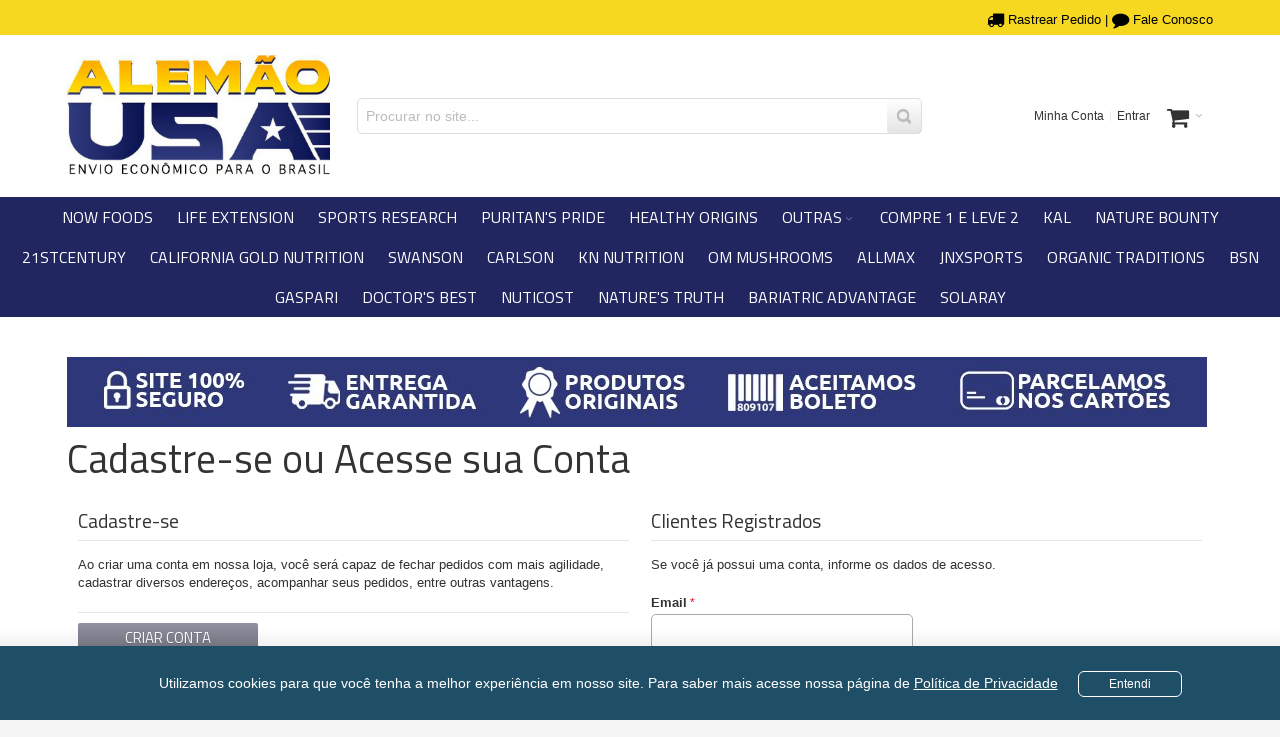

--- FILE ---
content_type: text/html; charset=UTF-8
request_url: https://www.alemaousa.com/customer/account/login/
body_size: 16794
content:
<!DOCTYPE html>

<!--[if lt IE 7 ]> <html lang="pt" id="top" class="no-js ie6"> <![endif]-->
<!--[if IE 7 ]>    <html lang="pt" id="top" class="no-js ie7"> <![endif]-->
<!--[if IE 8 ]>    <html lang="pt" id="top" class="no-js ie8"> <![endif]-->
<!--[if IE 9 ]>    <html lang="pt" id="top" class="no-js ie9"> <![endif]-->
<!--[if (gt IE 9)|!(IE)]><!--> <html lang="pt" id="top" class="no-js"> <!--<![endif]-->

<head>
<meta http-equiv="Content-Type" content="text/html; charset=utf-8" />
<title>Login de Cliente</title>
	<meta name="viewport" content="width=device-width, initial-scale=1" />
	<meta name="description" content="Alemão USA" />
<meta name="keywords" content="Alemão USA" />
<meta name="robots" content="INDEX,FOLLOW" />
<link rel="icon" href="https://www.alemaousa.com/media/favicon/default/018ba4cc0b.png" type="image/x-icon" />
<link rel="shortcut icon" href="https://www.alemaousa.com/media/favicon/default/018ba4cc0b.png" type="image/x-icon" />



<meta property="og:title" content="Login de Cliente" />
<meta property="og:type" content="article" />
<meta property="og:url" content="https://www.alemaousa.com/customer/account/login/" />
<meta property="og:description" content="Alemão USA" />
<meta property="og:site_name" content="Alemão USA" />

<link rel="stylesheet" type="text/css" href="https://www.alemaousa.com/skin/frontend/ultimo/default/css/styles.css?v=1606845947" media="all" />
<link rel="stylesheet" type="text/css" href="https://www.alemaousa.com/skin/frontend/base/default/css/widgets.css?v=1586867775" media="all" />
<link rel="stylesheet" type="text/css" href="https://www.alemaousa.com/skin/frontend/base/default/css/amasty/ampromo/styles.css?v=1622324939" media="all" />
<link rel="stylesheet" type="text/css" href="https://www.alemaousa.com/skin/frontend/ultimo/default/css/infortis/_shared/itemslider.css?v=1606845947" media="all" />
<link rel="stylesheet" type="text/css" href="https://www.alemaousa.com/skin/frontend/ultimo/default/css/infortis/_shared/generic-nav.css?v=1606845947" media="all" />
<link rel="stylesheet" type="text/css" href="https://www.alemaousa.com/skin/frontend/ultimo/default/css/infortis/brands/brands.css?v=1606845947" media="all" />
<link rel="stylesheet" type="text/css" href="https://www.alemaousa.com/skin/frontend/ultimo/default/css/infortis/ultra-slideshow/ultra-slideshow.css?v=1606845947" media="all" />
<link rel="stylesheet" type="text/css" href="https://www.alemaousa.com/skin/frontend/ultimo/default/css/infortis/_shared/accordion.css?v=1606845947" media="all" />
<link rel="stylesheet" type="text/css" href="https://www.alemaousa.com/skin/frontend/ultimo/default/css/infortis/ultra-megamenu/menu.css?v=1606845947" media="all" />
<link rel="stylesheet" type="text/css" href="https://www.alemaousa.com/skin/frontend/base/default/css/mirasvit/searchautocomplete/default.css?v=1606845872" media="all" />
<link rel="stylesheet" type="text/css" href="https://www.alemaousa.com/skin/frontend/base/default/css/mirasvit_searchindex.css?v=1606845872" media="all" />
<link rel="stylesheet" type="text/css" href="https://www.alemaousa.com/skin/frontend/base/default/pagseguro/rm_pagseguro.css?v=1664485881" media="all" />
<link rel="stylesheet" type="text/css" href="https://www.alemaousa.com/skin/frontend/ultimo/default/css/styles-infortis.css?v=1606845947" media="all" />
<link rel="stylesheet" type="text/css" href="https://www.alemaousa.com/skin/frontend/ultimo/default/css/font-awesome/css/font-awesome.css?v=1606845947" media="all" />
<link rel="stylesheet" type="text/css" href="https://www.alemaousa.com/skin/frontend/ultimo/default/css/components/animate/animate.css?v=1606845947" media="all" />
<link rel="stylesheet" type="text/css" href="https://www.alemaousa.com/skin/frontend/ultimo/default/css/infortis/_shared/banners.css?v=1606845947" media="all" />
<link rel="stylesheet" type="text/css" href="https://www.alemaousa.com/skin/frontend/ultimo/default/css/infortis/_shared/generic-cck.css?v=1606845947" media="all" />
<link rel="stylesheet" type="text/css" href="https://www.alemaousa.com/skin/frontend/ultimo/default/css/infortis/_shared/dropdown.css?v=1606845947" media="all" />
<link rel="stylesheet" type="text/css" href="https://www.alemaousa.com/skin/frontend/ultimo/default/css/infortis/_shared/itemgrid.css?v=1606845947" media="all" />
<link rel="stylesheet" type="text/css" href="https://www.alemaousa.com/skin/frontend/ultimo/default/css/infortis/_shared/tabs.css?v=1606845947" media="all" />
<link rel="stylesheet" type="text/css" href="https://www.alemaousa.com/skin/frontend/ultimo/default/css/infortis/_shared/icons.css?v=1606845947" media="all" />
<link rel="stylesheet" type="text/css" href="https://www.alemaousa.com/skin/frontend/ultimo/default/css/infortis/_shared/icons-font.css?v=1606845947" media="all" />
<link rel="stylesheet" type="text/css" href="https://www.alemaousa.com/skin/frontend/ultimo/default/css/common.css?v=1606845947" media="all" />
<link rel="stylesheet" type="text/css" href="https://www.alemaousa.com/skin/frontend/ultimo/default/css/override-modules.css?v=1606845947" media="all" />
<link rel="stylesheet" type="text/css" href="https://www.alemaousa.com/skin/frontend/ultimo/default/css/override-theme.css?v=1606845947" media="all" />
<link rel="stylesheet" type="text/css" href="https://www.alemaousa.com/skin/frontend/ultimo/default/css/header.css?v=1606845947" media="all" />
<link rel="stylesheet" type="text/css" href="https://www.alemaousa.com/skin/frontend/ultimo/default/css/bootstrap/bootstrap-grid.css?v=1606845947" media="all" />
<link rel="stylesheet" type="text/css" href="https://www.alemaousa.com/skin/frontend/ultimo/default/css/infortis/_shared/grid12.css?v=1606845947" media="all" />
<link rel="stylesheet" type="text/css" href="https://www.alemaousa.com/skin/frontend/ultimo/default/css/_config/design_default.css?v=1620396499" media="all" />
<link rel="stylesheet" type="text/css" href="https://www.alemaousa.com/skin/frontend/ultimo/default/css/_config/grid_default.css?v=1620396526" media="all" />
<link rel="stylesheet" type="text/css" href="https://www.alemaousa.com/skin/frontend/ultimo/default/css/_config/layout_default.css?v=1646395980" media="all" />
<link rel="stylesheet" type="text/css" href="https://www.alemaousa.com/skin/frontend/ultimo/default/css/override-config.css?v=1606845947" media="all" />
<link rel="stylesheet" type="text/css" href="https://www.alemaousa.com/skin/frontend/ultimo/default/css/custom.css?v=1646395723" media="all" />
<link rel="stylesheet" type="text/css" href="https://www.alemaousa.com/skin/frontend/ultimo/default/css/print.css?v=1606845947" media="print" />



































<!--[if IE]>
<link rel="stylesheet" type="text/css" href="https://www.alemaousa.com/skin/frontend/ultimo/default/css/styles-ie.css?v=1606845947" media="all" />
<![endif]-->

<!--[if lte IE 7]>
<link rel="stylesheet" type="text/css" href="https://www.alemaousa.com/skin/frontend/ultimo/default/css/styles-ie7.css?v=1606845947" media="all" />
<![endif]-->
<!--[if lte IE 8]>
<link rel="stylesheet" type="text/css" href="https://www.alemaousa.com/skin/frontend/ultimo/default/css/styles-ie8.css?v=1606845947" media="all" />
<![endif]-->




            <!-- BEGIN GOOGLE UNIVERSAL ANALYTICS CODE -->
        <script type="text/javascript">
        //<![CDATA[
            (function(i,s,o,g,r,a,m){i['GoogleAnalyticsObject']=r;i[r]=i[r]||function(){
            (i[r].q=i[r].q||[]).push(arguments)},i[r].l=1*new Date();a=s.createElement(o),
            m=s.getElementsByTagName(o)[0];a.async=1;a.src=g;m.parentNode.insertBefore(a,m)
            })(window,document,'script','//www.google-analytics.com/analytics.js','ga');

            
ga('create', 'UA-179048283-1', 'auto');

ga('send', 'pageview');
            
        //]]>
        </script>
        <!-- END GOOGLE UNIVERSAL ANALYTICS CODE -->
    <!-- Facebook Ads Extension for Magento -->
<!-- Facebook Pixel Code -->
<script>
!function(f,b,e,v,n,t,s){if(f.fbq)return;n=f.fbq=function(){n.callMethod?
n.callMethod.apply(n,arguments):n.queue.push(arguments)};if(!f._fbq)f._fbq=n;
n.push=n;n.loaded=!0;n.version='2.0';n.queue=[];t=b.createElement(e);t.async=!0;
t.src=v;s=b.getElementsByTagName(e)[0];s.parentNode.insertBefore(t,s)}(window,
document,'script','//connect.facebook.net/en_US/fbevents.js');
fbq('init', '807382026688414', {}, {agent: 'exmagento-1.9.4.5-2.6.3' });
fbq('track', 'PageView', {
  source: 'magento',
  version: "1.9.4.5",
  pluginVersion: "2.6.3"
});
</script>
<noscript><img height="1" width="1" style="display:none"
src="https://www.facebook.com/tr?id=807382026688414&ev=PageView&noscript=1&a=exmagento-1.9.4.5-2.6.3"
/></noscript>
<!-- End Facebook Pixel Code -->
<style type="text/css">
									.footer-container2
	{
		background-image: url(https://www.alemaousa.com/media/wysiwyg/infortis/ultimo/_patterns/default/1.png);
	}
		</style><!-- Google Tag Manager -->

<!-- End Google Tag Manager -->

<meta name="google-site-verification" content="N39a_LLTq5ZWaVz_zTnmkhsBgtlQDU_atwVSMtVZ09o" />

<!--Start of Tawk.to Script-->

<!--End of Tawk.to Script-->
	<link href='//fonts.googleapis.com/css?family=Titillium+Web&amp;subset=latin' rel='stylesheet' type='text/css' />
</head>
<body class=" customer-account-login responsive ">

<style>
section.policy-terms {
    display: flex;
    justify-content: center;
    align-items: center;
    position: fixed;
    /* bottom: 0; */
    bottom: 0;
    width: 100%;
    text-align: center;
    background: #1f4f66;
    padding: 5px 20px;
    line-height: 24px;
    /* font-family: Montserrat; */
    font-size: 14px;
    color: #ffffff;
    box-shadow: 0 5px 12px 14px rgba(0, 0, 0, .06);
    z-index: 999;
}
.policy-terms p {
    margin: 20px;
    max-width: 900px;
    text-align: left;
}
section.policy-terms a {
    color: #ffffff;
    text-decoration: underline;
}
.policy-actions {
    margin-left: 40px;
    display: flex;
    flex-direction: column;
}
.policy-terms-actions span.accept-policy-terms {
    margin: 5px 0;
    padding: 5px 30px;
    border-radius: 6px;
    color: #ffffff;
    font-size: 12px;
    cursor: pointer;
    border: 1px solid;
}
.policy-terms-actions span.accept-policy-terms:hover {
    background: #ffffff;
    color: #1f4f66;
}
@media (max-width: 1024px) {
    section.policy-terms { width: initial; }
    section.policy-terms br { display: none; }
}
@media (max-width: 579px) {
    section.policy-terms { flex-direction: column; }
    .policy-terms p { margin: 0; text-align: center; }
    .policy-terms-actions { margin: 10px 0 5px; }
}
</style>


<section class="policy-terms" style="display:none;">
    <p>Utilizamos cookies para que você tenha a melhor experiência em nosso site. Para saber mais acesse nossa página de <a href='/politica-de-privacidade/' target='_blank'>Política de Privacidade</a></p>
    <div class="policy-terms-actions policy-terms">
        <span class="accept-policy-terms">Entendi</span>
    </div>
</section>

<div id="root-wrapper">
<div class="wrapper">
        <noscript>
        <div class="global-site-notice noscript">
            <div class="notice-inner">
                <p>
                    <strong>JavaScript seems to be disabled in your browser.</strong><br />
                    Você precisa habilitar o Javascript no seu navegador para aproveitar as funcionalidades do site.                </p>
            </div>
        </div>
    </noscript>
    <div class="page">
        <div id="header-container" class="header-container header-mobile move-switchers" style="display:none;">
<div class="header-container2">
<div class="header-container3">

        <!-- Part of the header displayed only in mobile mode -->
    <div class="header-m-container">

        <div class="header-m-top-container">
            <div class="header-m-top header container clearer">
                <div class="inner-container">

                    <div class="widget widget-static-block"></div>

                                        
                </div> <!-- end: inner-container -->
            </div> <!-- end: header-m-top -->
        </div> <!-- end: header-m-top-container -->

        <div class="header-m-primary-container">
            <div class="header-m-primary header container">
                <div class="inner-container">

                    
                    <!-- Mobile logo -->
                    <div class="logo-wrapper--mobile">
                        <a class="logo logo--mobile" href="https://www.alemaousa.com/" title="Alemão USA">
                            <img src="https://www.alemaousa.com/skin/frontend/ultimo/default/images/logo_usa.jpg" alt="Alemão USA" />
                        </a>
                    </div>
                    <div class="clearer after-mobile-logo"></div>

                    <!-- Skip links -->
                    <div class="skip-links-wrapper skip-links--4">

                                                    <a href="#header-nav" class="skip-link skip-nav">
                                <span class="icon ic ic-menu"></span>
                                <span class="label">Menu</span>
                            </a>
                        
                                                    <a href="#header-search" class="skip-link skip-search">
                                <span class="icon ic ic-search"></span>
                                <span class="label">Procurar</span>
                            </a>
                        
                                                    <a href="#header-account" class="skip-link skip-account">
                                <span class="icon ic ic-user"></span>
                                <span class="label">Minha Conta</span>
                            </a>
                        
                        
                        
                                                                            <div id="mini-cart-marker-mobile"></div>
                            <div id="mini-cart" class="mini-cart dropdown is-empty">

    <a href="#header-cart" class="mini-cart-heading dropdown-heading cover skip-link skip-cart">
        <span>
        
            <span class="icon fa fa-2x fa-shopping-cart"></span>
                        <span class="label" style="display:none;">Carrinho</span>
                        <span class="caret"></span>

        </span>
    </a> <!-- end: heading -->
    
                <div id="header-cart" class="mini-cart-content dropdown-content left-hand block block block-cart skip-content skip-content--style">
            <div class="block-content-inner">

                                <div class="empty">Nenhum produto no carrinho.</div>

            </div> <!-- end: inner block -->
        </div> <!-- end: dropdown-content -->
    
</div>
                        
                                                    <div id="header-nav" class="skip-content skip-content--style">
                                <div id="nav-marker-mobile"></div>
                            </div>

                                                    <div id="search-marker-mobile"></div>
                            <div id="header-search" class="skip-content skip-content--style">
    <div class="search-wrapper">
        <form id="search_mini_form" action="https://www.alemaousa.com/catalogsearch/result/" method="get"
    class="searchautocomplete UI-SEARCHAUTOCOMPLETE"
    data-tip="Procurar no site..."
    data-url="//www.alemaousa.com/searchautocomplete/ajax/get/"
    data-minchars="3"
    data-delay="">

    <div class="form-search">
        <label for="search">Buscar:</label>

        
        <input id="search" type="text" autocomplete="off"  name="q" value="" class="input-text UI-SEARCH UI-NAV-INPUT" maxlength="128" />

        <button type="submit" title="Procurar" class="button search-button"><span><span>Procurar</span></span></button>

        <div class="searchautocomplete-loader UI-LOADER">
            <div id="g01"></div>
            <div id="g02"></div>
            <div id="g03"></div>
            <div id="g04"></div>
            <div id="g05"></div>
            <div id="g06"></div>
            <div id="g07"></div>
            <div id="g08"></div>
        </div>
        
        <div style="display:none" id="search_autocomplete" class="UI-PLACEHOLDER search-autocomplete searchautocomplete-placeholder"></div>
    </div>
</form>
    </div>
</div>
                        
                                                    <div id="account-links-marker-mobile"></div>
                                <div id="header-account" class="account-links top-links links-wrapper-separators-left skip-content skip-content--style">
        <ul class="links">
                        <li class="first" ><a href="https://www.alemaousa.com/customer/account/" title="Minha Conta" >Minha Conta</a></li>
                                                                <li class=" last" ><a href="https://www.alemaousa.com/customer/account/login/" title="Entrar" >Entrar</a></li>
            </ul>
    </div>
                        
                        
                            <div class="skip-links-clearer clearer"></div>

                    </div> <!-- end: skip-links-wrapper -->

                </div> <!-- end: inner-container -->
            </div> <!-- end: header-m-primary -->
        </div> <!-- end: header-m-primary-container -->

    </div> <!-- end: header-m-container -->
    
    <!-- Part of the header displayed only in regular mode -->
    <div class="header-top-container">
        <div class="header-top header container clearer">
            <div class="inner-container">

                                
                <div class="left-column">

                    
                    
                                                            <div class="item item-left hide-below-960">
                        <p class="welcome-msg"> </p>
                    </div>

                </div> <!-- end: left column -->

                <div class="right-column">

                    
                                        
                                            <div class="item item-right block_header_top_right"><a title="" href="https://www2.correios.com.br/sistemas/rastreamento/default.cfm" target="_blank"><span class="fa fa-lg fa-truck">&nbsp;</span>Rastrear Pedido</a> | 
<a title="" href="/fale-conosco"><span class="fa fa-lg fa-comment">&nbsp;</span>Fale Conosco</a></div>
                    
                    
                    
                </div> <!-- end: right column -->

            </div> <!-- end: inner-container -->
        </div> <!-- end: header-top -->
    </div> <!-- end: header-top-container -->

    <div class="header-primary-container">
        <div class="header-primary header container">
            <div class="inner-container">

                
                                <div class="hp-blocks-holder">

                                            <!-- Left column -->
                        <div class="hp-block left-column grid12-3">
                                                                                                                            <div class="item"><div class="logo-wrapper logo-wrapper--regular">
			<a class="logo logo--regular" href="https://www.alemaousa.com/" title="Alemão USA"><strong>Alemão USA</strong><img src="https://www.alemaousa.com/skin/frontend/ultimo/default/images/logo_usa.jpg" alt="Alemão USA" /></a>
	</div>
</div>
                                                                                    </div> <!-- end: left column -->
                    
                                            <!-- Central column -->
                        <div class="hp-block central-column grid12-6">
                                                                                                                            <div class="item"><div id="search-marker-regular"></div></div>
                                                                                    </div> <!-- end: central column -->
                    
                                            <!-- Right column -->
                        <div class="hp-block right-column grid12-3">
                                                                                                                            <div class="item"><div id="user-menu-wrapper-regular">
    <div id="user-menu" class="user-menu">

        
        
                    <div id="mini-cart-marker-regular"></div>        
        
                
        
                    <div id="mini-compare-marker-regular"></div>        
        
                
        
                    <div id="account-links-marker-regular"></div>        
        
        
    </div> <!-- end: user-menu -->
</div>
</div>
                                                                                    </div> <!-- end: right column -->
                                        
                </div> <!-- end: hp-blocks-holder -->

            </div> <!-- end: inner-container -->
        </div> <!-- end: header-primary -->
    </div> <!-- end: header-primary-container -->

            
    <div class="nav-container skip-content sticky-container">
        <div class="nav container clearer">
            <div class="inner-container"><div class="navi-wrapper">

        <ul class="nav-holders-wrapper">
        <li id="nav-holder1" class="nav-item level0 level-top nav-holder"></li>
        <li id="nav-holder2" class="nav-item level0 level-top nav-holder"></li>
        <li id="nav-holder3" class="nav-item level0 level-top nav-holder"></li>
    </ul>

            
        <div class="mobnav-trigger menu-trigger">
            <div class="menu-trigger-inner">
                <span class="trigger-icon"><span class="line"></span><span class="line"></span><span class="line"></span></span>
                <span class="label">Menu</span>
            </div>
        </div>

    
        
            
        <div id="nav-marker-regular"></div>
    <nav id="mainmenu" class="navi nav-regular opt-fx-fade-inout opt-sb0 opt-sob opt-hide480 centered">
        <ul>

                        
            
                        
                                        <li class="nav-item level0 nav-1 level-top first classic"><a href="https://www.alemaousa.com/now-foods" class="level-top"><span>Now foods</span></a></li><li class="nav-item level0 nav-2 level-top classic"><a href="https://www.alemaousa.com/life-extension" class="level-top"><span>Life Extension</span></a></li><li class="nav-item level0 nav-3 level-top classic"><a href="https://www.alemaousa.com/sports-research" class="level-top"><span>Sports Research</span></a></li><li class="nav-item level0 nav-4 level-top classic"><a href="https://www.alemaousa.com/puritan-s-pride" class="level-top"><span>Puritan's Pride</span></a></li><li class="nav-item level0 nav-5 level-top classic"><a href="https://www.alemaousa.com/healthy-origins" class="level-top"><span>Healthy Origins</span></a></li><li class="nav-item level0 nav-6 level-top nav-item--parent mega nav-item--only-subcategories parent"><a href="#" class="level-top no-click"><span>Outras</span><span class="caret"></span></a><span class="opener"></span><div class="nav-panel--dropdown nav-panel full-width"><div class="nav-panel-inner"><div class="nav-block--center grid12-12"><ul class="level0 nav-submenu nav-submenu--mega dd-itemgrid dd-itemgrid-4col"><li class="nav-item level1 nav-6-1 first"><a href="https://www.alemaousa.com/outras/muscle-tech"><span>Muscle-tech</span></a></li><li class="nav-item level1 nav-6-2"><a href="https://www.alemaousa.com/outras/muscle-pharm"><span>Muscle Pharm</span></a></li><li class="nav-item level1 nav-6-3"><a href="https://www.alemaousa.com/outras/betancourt"><span>Betancourt</span></a></li><li class="nav-item level1 nav-6-4"><a href="https://www.alemaousa.com/outras/optimum"><span>Optimum</span></a></li><li class="nav-item level1 nav-6-5"><a href="https://www.alemaousa.com/outras/innovative"><span>Innovative</span></a></li><li class="nav-item level1 nav-6-6"><a href="https://www.alemaousa.com/outras/usp-labs-hi-tech"><span>USP Labs/Hi Tech</span></a></li><li class="nav-item level1 nav-6-7"><a href="https://www.alemaousa.com/outras/aps"><span>APS</span></a></li><li class="nav-item level1 nav-6-8"><a href="https://www.alemaousa.com/outras/kirkland"><span>Kirkland</span></a></li><li class="nav-item level1 nav-6-9"><a href="https://www.alemaousa.com/outras/gat"><span>GAT</span></a></li><li class="nav-item level1 nav-6-10"><a href="https://www.alemaousa.com/outras/one"><span>One</span></a></li><li class="nav-item level1 nav-6-11"><a href="https://www.alemaousa.com/outras/cobra"><span>Cobra</span></a></li><li class="nav-item level1 nav-6-12"><a href="https://www.alemaousa.com/outras/now-essential-oils"><span>NOW Essential Oils</span></a></li><li class="nav-item level1 nav-6-13"><a href="https://www.alemaousa.com/outras/nordic"><span>Nordic</span></a></li><li class="nav-item level1 nav-6-14"><a href="https://www.alemaousa.com/outras/hi-tech-1"><span>Hi-Tech</span></a></li><li class="nav-item level1 nav-6-15"><a href="https://www.alemaousa.com/outras/enhanced-athlete"><span>enhanced Athlete</span></a></li><li class="nav-item level1 nav-6-16"><a href="https://www.alemaousa.com/outras/enhanced"><span>Enhanced</span></a></li><li class="nav-item level1 nav-6-17"><a href="https://www.alemaousa.com/outras/purus-labs"><span>Purus Labs</span></a></li><li class="nav-item level1 nav-6-18"><a href="https://www.alemaousa.com/outras/vicks-zzzquil-pure-zzzs"><span>Vicks ZzzQuil PURE Zzzs</span></a></li><li class="nav-item level1 nav-6-19"><a href="https://www.alemaousa.com/outras/on"><span>ON</span></a></li><li class="nav-item level1 nav-6-20"><a href="https://www.alemaousa.com/outras/secret"><span>Secret </span></a></li><li class="nav-item level1 nav-6-21"><a href="https://www.alemaousa.com/outras/insane-labz"><span>Insane Labz</span></a></li><li class="nav-item level1 nav-6-22"><a href="https://www.alemaousa.com/outras/jarrow-formulas"><span>Jarrow formulas</span></a></li><li class="nav-item level1 nav-6-23"><a href="https://www.alemaousa.com/outras/organic-india"><span>Organic India</span></a></li><li class="nav-item level1 nav-6-24"><a href="https://www.alemaousa.com/outras/babies-tribo"><span>Babies Tribo</span></a></li><li class="nav-item level1 nav-6-25"><a href="https://www.alemaousa.com/outras/nutrex"><span>Nutrex</span></a></li><li class="nav-item level1 nav-6-26"><a href="https://www.alemaousa.com/outras/pacific-health"><span>Pacific Health</span></a></li><li class="nav-item level1 nav-6-27"><a href="https://www.alemaousa.com/outras/dragon-pharma"><span>Dragon Pharma</span></a></li><li class="nav-item level1 nav-6-28"><a href="https://www.alemaousa.com/outras/spring-valley"><span>Spring Valley</span></a></li><li class="nav-item level1 nav-6-29"><a href="https://www.alemaousa.com/outras/mrm"><span>MRM</span></a></li><li class="nav-item level1 nav-6-30"><a href="https://www.alemaousa.com/outras/universal"><span>Universal</span></a></li><li class="nav-item level1 nav-6-31"><a href="https://www.alemaousa.com/outras/gnc"><span>GNC</span></a></li><li class="nav-item level1 nav-6-32"><a href="https://www.alemaousa.com/outras/finaflex"><span>FINAFLEX</span></a></li><li class="nav-item level1 nav-6-33"><a href="https://www.alemaousa.com/outras/hi-tech"><span>Hi Tech</span></a></li><li class="nav-item level1 nav-6-34"><a href="https://www.alemaousa.com/outras/protan"><span>Protan</span></a></li><li class="nav-item level1 nav-6-35"><a href="https://www.alemaousa.com/outras/cellucor"><span>Cellucor</span></a></li><li class="nav-item level1 nav-6-36"><a href="https://www.alemaousa.com/outras/nutrition-now"><span>Nutrition NOW</span></a></li><li class="nav-item level1 nav-6-37"><a href="https://www.alemaousa.com/outras/usp-labs"><span>USP Labs</span></a></li><li class="nav-item level1 nav-6-38"><a href="https://www.alemaousa.com/outras/mhp"><span>MHP</span></a></li><li class="nav-item level1 nav-6-39"><a href="https://www.alemaousa.com/outras/n-o-informado"><span>Não Informado</span></a></li><li class="nav-item level1 nav-6-40"><a href="https://www.alemaousa.com/outras/muscle-up"><span>Muscle Up</span></a></li><li class="nav-item level1 nav-6-41"><a href="https://www.alemaousa.com/outras/nutrakey"><span>Nutrakey</span></a></li><li class="nav-item level1 nav-6-42"><a href="https://www.alemaousa.com/outras/innovative-labs"><span>Innovative labs </span></a></li><li class="nav-item level1 nav-6-43"><a href="https://www.alemaousa.com/outras/bulletproof"><span>BULLETPROOF</span></a></li><li class="nav-item level1 nav-6-44"><a href="https://www.alemaousa.com/outras/nature-s-bounty"><span>Nature's Bounty</span></a></li><li class="nav-item level1 nav-6-45"><a href="https://www.alemaousa.com/outras/creative-bioscience"><span>Creative Bioscience</span></a></li><li class="nav-item level1 nav-6-46"><a href="https://www.alemaousa.com/outras/gat-sport"><span>GAT Sport</span></a></li><li class="nav-item level1 nav-6-47"><a href="https://www.alemaousa.com/outras/efx-sports"><span>EFX SPORTS</span></a></li><li class="nav-item level1 nav-6-48"><a href="https://www.alemaousa.com/outras/source-naturals"><span>Source Naturals</span></a></li><li class="nav-item level1 nav-6-49"><a href="https://www.alemaousa.com/outras/vpx"><span>VPX</span></a></li><li class="nav-item level1 nav-6-50"><a href="https://www.alemaousa.com/outras/genetics-tech"><span>Genetics Tech</span></a></li><li class="nav-item level1 nav-6-51"><a href="https://www.alemaousa.com/outras/garden-of-life"><span>Garden of Life</span></a></li><li class="nav-item level1 nav-6-52"><a href="https://www.alemaousa.com/outras/steel-fit"><span>Steel Fit</span></a></li><li class="nav-item level1 nav-6-53"><a href="https://www.alemaousa.com/outras/neocell"><span>NeoCell</span></a></li><li class="nav-item level1 nav-6-54"><a href="https://www.alemaousa.com/outras/musclepharm"><span>MusclePharm</span></a></li><li class="nav-item level1 nav-6-55"><a href="https://www.alemaousa.com/outras/betancourt-nutrition"><span>Betancourt Nutrition</span></a></li><li class="nav-item level1 nav-6-56"><a href="https://www.alemaousa.com/outras/muscle-meds"><span>Muscle Meds</span></a></li><li class="nav-item level1 nav-6-57"><a href="https://www.alemaousa.com/outras/cobra-labs"><span>Cobra Labs</span></a></li><li class="nav-item level1 nav-6-58"><a href="https://www.alemaousa.com/outras/scivation"><span>Scivation</span></a></li><li class="nav-item level1 nav-6-59"><a href="https://www.alemaousa.com/outras/super-nutrition"><span>Super Nutrition</span></a></li><li class="nav-item level1 nav-6-60"><a href="https://www.alemaousa.com/outras/microburst"><span>Microburst</span></a></li><li class="nav-item level1 nav-6-61"><a href="https://www.alemaousa.com/outras/vitacost"><span>Vitacost</span></a></li><li class="nav-item level1 nav-6-62"><a href="https://www.alemaousa.com/outras/nature-s-sunshine"><span>Nature's Sunshine</span></a></li><li class="nav-item level1 nav-6-63"><a href="https://www.alemaousa.com/outras/zarbee-s-naturals"><span>Zarbee's Naturals</span></a></li><li class="nav-item level1 nav-6-64"><a href="https://www.alemaousa.com/outras/megapop"><span>MEGAPOP</span></a></li><li class="nav-item level1 nav-6-65"><a href="https://www.alemaousa.com/outras/dash"><span>Dash</span></a></li><li class="nav-item level1 nav-6-66"><a href="https://www.alemaousa.com/outras/celestial-seasonings"><span>Celestial Seasonings</span></a></li><li class="nav-item level1 nav-6-67"><a href="https://www.alemaousa.com/outras/yogi"><span>Yogi</span></a></li><li class="nav-item level1 nav-6-68"><a href="https://www.alemaousa.com/outras/the-ordinary"><span>The Ordinary</span></a></li><li class="nav-item level1 nav-6-69"><a href="https://www.alemaousa.com/outras/dymatize"><span>Dymatize</span></a></li><li class="nav-item level1 nav-6-70"><a href="https://www.alemaousa.com/outras/nordic-naturals"><span>NORDIC NATURALS</span></a></li><li class="nav-item level1 nav-6-71"><a href="https://www.alemaousa.com/outras/oh-yeah"><span>Oh Yeah</span></a></li><li class="nav-item level1 nav-6-72"><a href="https://www.alemaousa.com/outras/bnrg"><span>Bnrg</span></a></li><li class="nav-item level1 nav-6-73"><a href="https://www.alemaousa.com/outras/quest-nutrition"><span>Quest Nutrition</span></a></li><li class="nav-item level1 nav-6-74"><a href="https://www.alemaousa.com/outras/proline-vitamins"><span>Proline Vitamins</span></a></li><li class="nav-item level1 nav-6-75"><a href="https://www.alemaousa.com/outras/natrol"><span>Natrol</span></a></li><li class="nav-item level1 nav-6-76 last"><a href="https://www.alemaousa.com/outras/johnson-johnson"><span>Johnson &amp; Johnson</span></a></li></ul></div></div></div></li><li class="nav-item level0 nav-7 level-top classic"><a href="https://www.alemaousa.com/compre-1-e-leve-2" class="level-top"><span>Compre 1 e leve 2</span></a></li><li class="nav-item level0 nav-8 level-top classic"><a href="https://www.alemaousa.com/kal" class="level-top"><span>KAL</span></a></li><li class="nav-item level0 nav-9 level-top classic"><a href="https://www.alemaousa.com/nature-bounty" class="level-top"><span>Nature Bounty</span></a></li><li class="nav-item level0 nav-10 level-top classic"><a href="https://www.alemaousa.com/21stcentury" class="level-top"><span>21stCentury</span></a></li><li class="nav-item level0 nav-11 level-top classic"><a href="https://www.alemaousa.com/california-gold-nutrition" class="level-top"><span>California Gold Nutrition</span></a></li><li class="nav-item level0 nav-12 level-top classic"><a href="https://www.alemaousa.com/swanson" class="level-top"><span>Swanson</span></a></li><li class="nav-item level0 nav-13 level-top classic"><a href="https://www.alemaousa.com/carlson" class="level-top"><span>Carlson</span></a></li><li class="nav-item level0 nav-14 level-top classic"><a href="https://www.alemaousa.com/kn-nutrition" class="level-top"><span>KN Nutrition</span></a></li><li class="nav-item level0 nav-15 level-top classic"><a href="https://www.alemaousa.com/om-mushrooms" class="level-top"><span>Om Mushrooms</span></a></li><li class="nav-item level0 nav-16 level-top classic"><a href="https://www.alemaousa.com/allmax" class="level-top"><span>AllMax</span></a></li><li class="nav-item level0 nav-17 level-top classic"><a href="https://www.alemaousa.com/jnxsports" class="level-top"><span>JNXsports</span></a></li><li class="nav-item level0 nav-18 level-top classic"><a href="https://www.alemaousa.com/organic-traditions" class="level-top"><span>Organic Traditions</span></a></li><li class="nav-item level0 nav-19 level-top classic"><a href="https://www.alemaousa.com/bsn" class="level-top"><span>BSN</span></a></li><li class="nav-item level0 nav-20 level-top classic"><a href="https://www.alemaousa.com/gaspari" class="level-top"><span>Gaspari</span></a></li><li class="nav-item level0 nav-21 level-top classic"><a href="https://www.alemaousa.com/doctor-s-best" class="level-top"><span>Doctor's Best</span></a></li><li class="nav-item level0 nav-22 level-top classic"><a href="https://www.alemaousa.com/nuticost" class="level-top"><span>Nuticost</span></a></li><li class="nav-item level0 nav-23 level-top classic"><a href="https://www.alemaousa.com/nature-s-truth" class="level-top"><span>Nature's Truth</span></a></li><li class="nav-item level0 nav-24 level-top classic"><a href="https://www.alemaousa.com/bariatric-advantage" class="level-top"><span>Bariatric Advantage</span></a></li><li class="nav-item level0 nav-25 level-top last classic"><a href="https://www.alemaousa.com/solaray" class="level-top"><span>Solaray</span></a></li>                    
                                    
                                                                
        </ul>
    </nav>

    <div class="nav-border-bottom"></div>

</div> <!-- end: navi-wrapper -->

</div>
        </div>
    </div>    
</div> <!-- end: header-container3 -->
</div> <!-- end: header-container2 -->
</div> <!-- end: header-container -->


        <div class="main-container col1-layout">
            <div class="main-top-container"></div>
            <div class="main container">
                <div class="inner-container">
                                        <div class="preface"><div class="widget widget-static-block"><img src="https://www.alemaousa.com/media/wysiwyg/diversos/sticker.jpg" alt="" style="padding:10px 0;" /></div>
</div>
                    <div id="page-columns" class="columns">
                        <div class="column-main">
                                                        <div class="account-login clearer">
    <div class="page-title">
        <h1>Cadastre-se ou Acesse sua Conta</h1>
    </div>
        <form action="https://www.alemaousa.com/customer/account/loginPost/" method="post" id="login-form">
        <input name="form_key" type="hidden" value="v3OWpYGL6sxCk6Ga" />
        <div class="new-users grid12-6">
            <div class="content">
                <h2>Cadastre-se</h2>
                <p>Ao criar uma conta em nossa loja, você será capaz de fechar pedidos com mais agilidade, cadastrar diversos endereços, acompanhar seus pedidos, entre outras vantagens.</p>
            </div>
            <div class="buttons-set">
                <button type="button" title="Criar Conta" class="button" onclick="window.location='https://www.alemaousa.com/customer/account/create/';"><span><span>Criar Conta</span></span></button>
            </div>
        </div>
        <div class="registered-users grid12-6">
            <div class="content">
                <h2>Clientes Registrados</h2>
                <p>Se você já possui uma conta, informe os dados de acesso.</p>
                <ul class="form-list">
                    <li>
                        <label for="email" class="required"><em>*</em>Email</label>
                        <div class="input-box">
                            <input type="text" name="login[username]" value="" id="email" class="input-text required-entry validate-email" title="Email" />
                        </div>
                    </li>
                    <li>
                        <label for="pass" class="required"><em>*</em>Senha</label>
                        <div class="input-box">
                            <input type="password" name="login[password]" class="input-text required-entry validate-password" id="pass" title="Senha" />
                        </div>
                    </li>
                                        <li id="remember-me-box" class="control">
        <div class="input-box">
        <input type="checkbox" name="persistent_remember_me" class="checkbox" id="remember_meGaq5FzHTzh" checked="checked" title="Me Lembre" />
    </div>
    <label for="remember_meGaq5FzHTzh">Me Lembre</label>
    <a class="link-tip" href="#">O que é isso?</a>
</li>
                </ul>
                <div id="window-overlay" class="window-overlay" style="display:none;"></div>
<div id="remember-me-popup" class="remember-me-popup" style="display:none;">
    <div class="remember-me-popup-head">
        <h3>What's this?</h3>
        <a href="#" class="remember-me-popup-close" title="Fechar">Fechar</a>
    </div>
    <div class="remember-me-popup-body">
        <p>Checking &quot;Remember Me&quot; will let you access your shopping cart on this computer when you are logged out</p>
        <div class="remember-me-popup-close-button a-right">
            <a href="#" class="remember-me-popup-close button" title="Fechar"><span>Fechar</span></a>
        </div>
    </div>
</div>

                <p class="required">*Campos Obrigatórios</p>
            </div>
            <div class="buttons-set">
                <a href="https://www.alemaousa.com/customer/account/forgotpassword/" class="f-left">Esqueceu Sua Senha?</a>
                <button type="submit" class="button" title="Entrar" name="send" id="send2"><span><span>Entrar</span></span></button>
            </div>
        </div>
            </form>
    
</div>
                        </div>
                    </div>
                    <div class="postscript"></div>
                </div>
            </div>
            <div class="main-bottom-container"></div>
        </div>
        <div class="footer-container">
<div class="footer-container2">
<div class="footer-container3">

	
	
		
		
	<div class="footer-primary-container section-container">
		<div class="footer-primary footer container">
			<div class="inner-container">

				
								<div class="clearer">
					<div class="grid12-3">  <div class="std"><div class="collapsible mobile-collapsible">
<h6 class="block-title heading">Quem Somos</h6>
<div class="block-content">
<div class="feature first last">
<p>Alemão USA<br>Loja especializada na revenda de suplementos importados. Trabalhando com produtos originais à pronta-entrega.</p>
<p>Proline Supplements Inc<br>2414 Artesia Blvd<br>Redondo Beach, CA 90278</p>

</div>
</div>
</div></div></div><div class="grid12-3">  <div class="std"><div class="collapsible mobile-collapsible">

	<h6 class="block-title heading">Ajuda e Informações</h6>
	<div class="block-content">
	
		<ul class="bullet">
			<li><a href="https://www.alemaousa.com/fale-conosco/">Fale Conosco</a></li>
			<li><a href="https://www.alemaousa.com/como-comprar/">Como Comprar</a></li>
			<li><a href="https://www.alemaousa.com/envios/">Envios e Prazos</a></li>
                        <li><a href="https://www2.correios.com.br/sistemas/rastreamento/default.cfm" targer="_blank">Rastrear Pedido</a></li>
                        <li><a href="https://www.alemaousa.com/trocas-e-devolucoes/">Trocas e Devoluções</a></li>
                        <li><a href="https://www.alemaousa.com/termos-e-condicoes/">Termos e Condições</a></li>
		</ul>

	</div>

</div></div></div><div class="grid12-3">  <div class="std"><div class="mobile-collapsible">

		<h6 class="block-title heading">Redes sociais</h6>
		<div class="block-content">
                         <p><a href="https://www.facebook.com/alemaousa.vitaminas/" target="_blank"><span class="ic ic-lg ic-facebook" style="color: #ffffff;padding-right: 10px;"></span>Facebook</a></p>
                         <p><a href="https://instagram.com/alemaousa.vitaminas/" target="_blank"><span class="ic ic-lg ic-instagram" style="color: #ffffff;padding-right: 10px;"></span>Instagram</a></p>
	        </div>			
		</div></div></div><div class="grid12-3">  <div class="std"><div class="mobile-collapsible">
		<h6 class="block-title heading">Fale Conosco</h6>
		<div class="block-content">
                         <p><span class="ic ic-lg ic-lastminute" style="color:#ffffff; padding-right: 10px;"></span>Segunda a sexta das 12:00 às 22:00h</p>
<p><span class="fa fa-lg fa-whatsapp" style="padding-right: 10px;"></span>WhatsApp: +1 (424) 361-8408</p>
                         <p><span class="ic ic-lg ic-letter" style="color:#ffffff; padding-right: 10px;"></span><a href="/cdn-cgi/l/email-protection" class="__cf_email__" data-cfemail="38545752591659545d5559574d4b59785f55595154165b5755">[email&#160;protected]</a></p>
		</div>			
		</div></div></div>				</div> <!-- end: footer-primary section -->
								
							
			</div> <!-- end: inner-container -->
		</div> <!-- end: footer-primary -->
	</div>
	
	
		
	
	<div class="footer-secondary-container section-container">
		<div class="footer-secondary footer container">
			<div class="inner-container">
			
								<div class="clearer">
					<div class="grid12-12">  <div class="std"><div class="text-center padding-bottom">
	<a href="https://www.alemaousa.com/catalogsearch/advanced/">Busca</a>  /  <a href="https://www.alemaousa.com/politica-de-privacidade/">Política de Privacidade</a>  /  <a href="https://www.alemaousa.com/termos-e-condicoes/">Termos e Condições</a>  /  <a href="https://www.alemaousa.com/trocas-e-devolucoes/">Política de Trocas e Devoluções</a> </div>
<div class="text-center padding-bottom">
	<img src="https://www.alemaousa.com/media/wysiwyg/diversos/todos_animado_550_50.gif" style="max-width:80%;" alt="Formas de Pagamento" />
</div>
<div class="text-center">© 2021 Alemão USA.</div></div></div>				</div> <!-- end: footer-secondary section -->
				
			</div> <!-- end: inner-container -->
		</div> <!-- end: footer-secondary -->
	</div>
	
	
	
		
	<a id="scroll-to-top" class="ic ic-up" href="#top"></a>

</div> <!-- end: footer-container3 -->
</div> <!-- end: footer-container2 -->
</div> <!-- end: footer-container -->

                


<!-- SweetAlert2 CSS -->
<link rel="stylesheet" href="https://cdn.jsdelivr.net/npm/sweetalert2@11/dist/sweetalert2.min.css">
<!-- SweetAlert2 JS -->



    </div>
</div>
</div> <!-- end: root-wrapper -->
<!-- Start of CartStack API Script -->

<!-- End of CartStack API Script -->

<meta name="facebook-domain-verification" content="dwka9qdlpb6qn1n4oaxcaffm5gvpey" />

<!-- Google Tag Manager (noscript) -->
<noscript><iframe src="https://www.googletagmanager.com/ns.html?id=GTM-TRR784V"
height="0" width="0" style="display:none;visibility:hidden"></iframe></noscript>
<!-- End Google Tag Manager (noscript) -->
<!--[if lt IE 7]>
<script type="text/javascript">
//<![CDATA[
    var BLANK_URL = 'https://www.alemaousa.com/js/blank.html';
    var BLANK_IMG = 'https://www.alemaousa.com/js/spacer.gif';
//]]>
</script>
<![endif]--><script data-cfasync="false" src="/cdn-cgi/scripts/5c5dd728/cloudflare-static/email-decode.min.js"></script><script type="text/javascript" src="https://www.alemaousa.com/js/prototype/prototype.js?v=1586867774"></script><script type="text/javascript" src="https://www.alemaousa.com/js/lib/ccard.js?v=1586867774"></script><script type="text/javascript" src="https://www.alemaousa.com/js/prototype/validation.js?v=1586867774"></script><script type="text/javascript" src="https://www.alemaousa.com/js/scriptaculous/builder.js?v=1586867774"></script><script type="text/javascript" src="https://www.alemaousa.com/js/scriptaculous/effects.js?v=1586867774"></script><script type="text/javascript" src="https://www.alemaousa.com/js/scriptaculous/dragdrop.js?v=1586867774"></script><script type="text/javascript" src="https://www.alemaousa.com/js/scriptaculous/controls.js?v=1586867774"></script><script type="text/javascript" src="https://www.alemaousa.com/js/scriptaculous/slider.js?v=1586867774"></script><script type="text/javascript" src="https://www.alemaousa.com/js/varien/js.js?v=1586867774"></script><script type="text/javascript" src="https://www.alemaousa.com/js/varien/form.js?v=1586867774"></script><script type="text/javascript" src="https://www.alemaousa.com/js/mage/translate.js?v=1586867774"></script><script type="text/javascript" src="https://www.alemaousa.com/js/mage/cookies.js?v=1586867774"></script><script type="text/javascript" src="https://www.alemaousa.com/js/amasty/ampromo/items.js?v=1622324939"></script><script type="text/javascript" src="https://www.alemaousa.com/js/infortis/jquery/jquery.min.js?v=1606845947"></script><script type="text/javascript" src="https://www.alemaousa.com/js/infortis/jquery/jquery-noconflict.js?v=1606845947"></script><script type="text/javascript" src="https://www.alemaousa.com/js/infortis/jquery/plugins/jquery.owlcarousel.min.js?v=1606845947"></script><script type="text/javascript" src="https://www.alemaousa.com/js/infortis/jquery/plugins/jquery.easing.min.js?v=1606845947"></script><script type="text/javascript" src="https://www.alemaousa.com/js/infortis/jquery/plugins/jquery.accordion.min.js?v=1606845947"></script><script type="text/javascript" src="https://www.alemaousa.com/js/mirasvit/core/jquery.min.js?v=1606845872"></script><script type="text/javascript" src="https://www.alemaousa.com/js/mirasvit/core/underscore.js?v=1606845872"></script><script type="text/javascript" src="https://www.alemaousa.com/js/mirasvit/core/backbone.js?v=1606845872"></script><script type="text/javascript" src="https://www.alemaousa.com/js/mirasvit/code/searchautocomplete/form.js?v=1606845872"></script><script type="text/javascript" src="https://www.alemaousa.com/js/mirasvit/code/searchautocomplete/autocomplete.js?v=1606845872"></script><script type="text/javascript" src="https://www.alemaousa.com/js/infortis/jquery/jquery-ui.min.js?v=1606845947"></script><script type="text/javascript" src="https://www.alemaousa.com/js/infortis/jquery/plugins/modernizr.custom.min.js?v=1606845947"></script><script type="text/javascript" src="https://www.alemaousa.com/js/infortis/jquery/plugins/matchMedia.js?v=1606845947"></script><script type="text/javascript" src="https://www.alemaousa.com/js/infortis/jquery/plugins/matchMedia.addListener.js?v=1606845947"></script><script type="text/javascript" src="https://www.alemaousa.com/js/infortis/jquery/plugins/enquire.js?v=1606845947"></script><script type="text/javascript" src="https://www.alemaousa.com/js/infortis/jquery/plugins/jquery.tabs.min.js?v=1606845947"></script><script type="text/javascript" src="https://www.alemaousa.com/js/infortis/jquery/plugins/imagesloaded.js?v=1606845947"></script><script type="text/javascript" src="https://www.alemaousa.com/js/mage/captcha.js?v=1586867774"></script><script type="text/javascript" src="https://www.alemaousa.com/skin/frontend/ultimo/default/js/ultramegamenu.js?v=1606845947"></script><script type="text/javascript" src="https://www.alemaousa.com/skin/frontend/ultimo/default/js/smartheader.js?v=1606845947"></script><script type="text/javascript" src="https://www.alemaousa.com/skin/frontend/ultimo/default/js/stickyheader.js?v=1606845947"></script><script type="text/javascript" src="https://www.alemaousa.com/skin/frontend/ultimo/default/js/app.js?v=1606845947"></script><!--[if lt IE 7]>
<script type="text/javascript" src="https://www.alemaousa.com/js/lib/ds-sleight.js?v=1586867774"></script>
<script type="text/javascript" src="https://www.alemaousa.com/skin/frontend/base/default/js/ie6.js?v=1586867775"></script>
<![endif]--><script type="text/javascript">
//<![CDATA[
Mage.Cookies.path     = '/';
Mage.Cookies.domain   = '.www.alemaousa.com';
//]]>
</script><script type="text/javascript">
//<![CDATA[
optionalZipCountries = ["HK","IE","MO","PA"];
//]]>
</script><script type="text/javascript">//<![CDATA[
        var Translator = new Translate({"HTML tags are not allowed":"Tags HTML n\u00e3o s\u00e3o permitidas","Please select an option.":"Selecione uma op\u00e7\u00e3o.","This is a required field.":"Campo obrigat\u00f3rio.","Please enter a valid number in this field.":"Informe um n\u00famero v\u00e1lido.","The value is not within the specified range.":"O valor n\u00e3o est\u00e1 dentro do limite especificado.","Please use numbers only in this field. Please avoid spaces or other characters such as dots or commas.":"Utilize apenas n\u00fameros. Evite espa\u00e7os ou outros caracteres como pontos ou v\u00edrgulas.","Please use letters only (a-z or A-Z) in this field.":"Utilize apenas letras (a-z ou A-Z).","Please use only letters (a-z), numbers (0-9) or underscore(_) in this field, first character should be a letter.":"Utilize apenas letras (a-z), n\u00fameros (0-9) ou underline(_), primeiro car\u00e1cter precisa ser uma letra.","Please use only letters (a-z or A-Z) or numbers (0-9) only in this field. No spaces or other characters are allowed.":"Utilize apenas letras (a-z ou A-Z) ou n\u00fameros (0-9). Espa\u00e7os ou outros caracteres n\u00e3o ser\u00e3o permitidos.","Please use only letters (a-z or A-Z) or numbers (0-9) or spaces and # only in this field.":"Utilize apenas letras (a-z ou A-Z) ou n\u00fameros (0-9) ou espa\u00e7os e #.","Please enter a valid phone number. For example (123) 456-7890 or 123-456-7890.":"Informe um n\u00famero de telefone v\u00e1lido. Por exemplo, (123) 456-7890 ou 123-456-7890.","Please enter a valid fax number. For example (123) 456-7890 or 123-456-7890.":"Informe um n\u00famero de celular v\u00e1lido. Por exemplo, (123) 456-7890 ou 123-456-7890.","Please enter a valid date.":"Informe uma data v\u00e1lida.","The From Date value should be less than or equal to the To Date value.":"A Data de In\u00e9cio deve ser menor ou igual \u00e0 Data Final.","Please enter a valid email address. For example johndoe@domain.com.":"Informe um endere\u00e7o de email v\u00e1lido. Por exemplo, johndoe@domain.com.","Please use only visible characters and spaces.":"Utilize apenas caracteres vis\u00edveis e espa\u00e7os.","Please make sure your passwords match.":"Verifique se as senhas conferem.","Please enter a valid URL. Protocol is required (http:\/\/, https:\/\/ or ftp:\/\/)":"Informe uma URL v\u00e1lida. Protocolo obrigat\u00f3rio (http:\/\/, https:\/\/ ou ftp:\/\/)","Please enter a valid URL. For example http:\/\/www.example.com or www.example.com":"Informe uma URL v\u00e1lida. Por exemplo, http:\/\/www.example.com ou www.example.com","Please enter a valid URL Key. For example \"example-page\", \"example-page.html\" or \"anotherlevel\/example-page\".":"Informe uma URL v\u00e1lida. Por exemplo, \"exemplo-pagina\", \"exemplo-pagina.html\" ou \"umacategoria\/exemplo-pagina\".","Please enter a valid XML-identifier. For example something_1, block5, id-4.":"Informe um identificador XML v\u00e1lido. Por exemplo, algumacoisa_1, block5, id-4.","Please enter a valid social security number. For example 123-45-6789.":"Informe um CPF v\u00e1lido. Por exemplo, 123.455.678-9.","Please enter a valid zip code. For example 90602 or 90602-1234.":"Informe um CEP v\u00e1lido. Por exemplo, 90602 ou 90602-1234.","Please enter a valid zip code.":"Informe um CEP v\u00e1lido.","Please use this date format: dd\/mm\/yyyy. For example 17\/03\/2006 for the 17th of March, 2006.":"Utilize este formato de data: dd\/mm\/yyyy. Por exemplo, 17\/03\/2006 para informar 17th de Mar\u00e7o, 2006.","Please enter a valid $ amount. For example $100.00.":"Informe um valor $ . Por exemplo, $100.00.","Please select one of the above options.":"Selecione uma das op\u00e7\u00f5es abaixo.","Please select one of the options.":"Selecione uma das op\u00e7\u00f5es.","Please select State\/Province.":"Selecione Estado...","Please enter a number greater than 0 in this field.":"Informe um n\u00famero maior que zero.","Please enter a number 0 or greater in this field.":"Informe um n\u00famero igual ou maior que zero.","Please enter a valid credit card number.":"Informe um n\u00famero de cart\u00e3o de cr\u00e9dito v\u00e1lido.","Credit card number does not match credit card type.":"N\u00famero do cart\u00e3o de cr\u00e9dito n\u00e3o condiz com tipo de cart\u00e3o.","Card type does not match credit card number.":"Tipo de cart\u00e3o n\u00e3o condiz com n\u00famero do cart\u00e3o de cr\u00e9dito.","Incorrect credit card expiration date.":"Data de expira\u00e7\u00e3o do cart\u00e3o n\u00e3o \u00e9 v\u00e1lido.","Please enter a valid credit card verification number.":"Informe um n\u00famero de verifica\u00e7\u00e3o de cart\u00e3o de cr\u00e9dito v\u00e1lido.","Please input a valid CSS-length. For example 100px or 77pt or 20em or .5ex or 50%.":"Informe um tamanho v\u00e1lido de CSS no campo. Por exemplo, 100px ou 77pt ou 20em ou .5ex ou 50%.","Text length does not satisfy specified text range.":"Tamanho do texto n\u00e3o satisfaz o espa\u00e7o de texto especificado.","Please enter a number lower than 100.":"Informe um n\u00famero menor que 100.","Please select a file":"Selecione um arquivo","Please enter issue number or start date for switch\/solo card type.":"Informe um n\u00famero de seguran\u00e7a ou data de validade para o tipo de cart\u00e3o switch\/solo.","Please wait, loading...":"Carregando...","This date is a required value.":"A data \u00e9 um valor obrigat\u00f3rio.","Please enter a valid day (1-%d).":"Informe um dia v\u00e1lido (1-%d).","Please enter a valid month (1-12).":"Informe um m\u00eas v\u00e1lido (1-12).","Please enter a valid year (1900-%d).":"Informe um ano v\u00e1lido (1900-%d).","Please enter a valid full date":"Informe uma data completa","Please enter a valid date between %s and %s":"Informe uma data v\u00e1lida entre %s e %s","Please enter a valid date equal to or greater than %s":"Informe uma data v\u00e1lida igual ou maior que %s","Please enter a valid date less than or equal to %s":"Informe uma data v\u00e1lida menor ou igual a %s","Complete":"Completo","Add Products":"Criar Produtos","Please choose to register or to checkout as a guest":"Criar conta ou continuar como visitante","Your order cannot be completed at this time as there is no shipping methods available for it. Please make necessary changes in your shipping address.":"Seu pedido n\u00e3o pode ser finalizado no momento pois n\u00e3o h\u00e1 formas de entrega dispon\u00edveis para ele. Talvez seja necess\u00e1rio alterar seu endere\u00e7o de entrega.","Please specify shipping method.":"Informe um meio de entrega.","Your order cannot be completed at this time as there is no payment methods available for it.":"Seu pedido n\u00e3o pode ser finalizado neste momento pois n\u00e3o h\u00e1 formas de pagamento dispon\u00edveis para ele.","Please specify payment method.":"Informe uma forma de pagamento.","Add to Cart":"Comprar","In Stock":"Em estoque","Out of Stock":"Esgotado","security field with invalid length":"c\u00f3digo de seguran\u00e7a possui o tamanho incorreto","cvv is mandatory":"c\u00f3digo de seguran\u00e7a \u00e9 um campo obrigat\u00f3rio","invalid creditcard brand":"bandeira do cart\u00e3o n\u00e3o identificada","creditcard number with invalid length":"n\u00famero do cart\u00e3o de cr\u00e9dito possui o tamanho incorreto","invalid date format":"data de validade inv\u00e1lida","invalid security field":"c\u00f3digo de seguran\u00e7a inv\u00e1lido"});
        //]]></script><script>(function(w,d,s,l,i){w[l]=w[l]||[];w[l].push({'gtm.start':
new Date().getTime(),event:'gtm.js'});var f=d.getElementsByTagName(s)[0],
j=d.createElement(s),dl=l!='dataLayer'?'&l='+l:'';j.async=true;j.src=
'https://www.googletagmanager.com/gtm.js?id='+i+dl;f.parentNode.insertBefore(j,f);
})(window,document,'script','dataLayer','GTM-TRR784V');</script><script type="text/javascript">
var Tawk_API=Tawk_API||{}, Tawk_LoadStart=new Date();
(function(){
var s1=document.createElement("script"),s0=document.getElementsByTagName("script")[0];
s1.async=true;
s1.src='https://embed.tawk.to/601abf8fa9a34e36b9737520/1etk7oil3';
s1.charset='UTF-8';
s1.setAttribute('crossorigin','*');
s0.parentNode.insertBefore(s1,s0);
})();
</script><script type="text/javascript">
jQuery(document).ready(function() {
        var check_cookie = "";
    var popup = jQuery('.policy-terms');
    setTimeout (function(){
                if(check_cookie!=="true") {
            popup.show(); //exibe alerta depois de 3000 (3 segundos)
        }
    },3000);
    jQuery('.policy-terms').click(function(){
                document.cookie = 'popup-policy=true; path=/; max-age=86400;';
                popup.fadeOut();
    });
});
</script><script type="text/javascript">
//<![CDATA[

    var topMenuContainer = jQuery('#mainmenu');
    var topMenuSettings = {
        mobileMenuThreshold: 992        , isVerticalLayout: false        
        , mode: 0                , initVerticalMenuCollapsed: true        , outermostContainer: jQuery('.hp-blocks-holder')        , fullWidthDdContainer: jQuery('.hp-blocks-holder')    };
    var theTopMenu = topMenuContainer.ultramegamenu(topMenuSettings).data("infortis-ultramegamenu");
    theTopMenu.enableDropdowns();

        
        jQuery(function($) {

            var itemsList = topMenuContainer.children('ul');

            // Non-clickable links
            itemsList.on('click', '.no-click', function(e) {
                e.preventDefault();
            });

        }); //end: on document ready

        jQuery(window).on("load", function() {

            var menubar = topMenuContainer;
            var isTouchDevice = ('ontouchstart' in window) || (navigator.msMaxTouchPoints > 0);
            if (isTouchDevice)
            {
                menubar.on('click', 'a', function(e) {

                    var link = jQuery(this);
                    if (!menubar.hasClass('nav-mobile') && link.parent().hasClass('nav-item--parent'))
                    {
                        if (!link.hasClass('ready'))
                        {
                            e.preventDefault();
                            menubar.find('.ready').removeClass('ready');
                            link.parents('li').children('a').addClass('ready');
                        }
                    }

                }); //end: on click
            } //end: if isTouchDevice

        }); //end: on load

    
//]]>
</script><script type="text/javascript">
//<![CDATA[

    var theHeaderContainer = jQuery('#header-container');

        
        var smartHeaderSettings = {
            cartBlockSelector: '#mini-cart'
            , dropdownBlockClass: 'dropdown'
        };
        theHeaderContainer.smartheader(smartHeaderSettings);

    
    jQuery(function($) {

        
            //Skip Links
            var skipContents = $('.skip-content');
            var skipLinks = $('.skip-link');
            skipLinks.on('click', function (e) {
                e.preventDefault();

                var self = $(this);
                var target = self.attr('href');

                //Get target element
                var elem = $(target);

                //Check if stub is open
                var isSkipContentOpen = elem.hasClass('skip-active') ? 1 : 0;

                //Hide all stubs
                skipLinks.removeClass('skip-active');
                skipContents.removeClass('skip-active');

                //Toggle stubs
                if (isSkipContentOpen) {
                    self.removeClass('skip-active');
                } else {
                    self.addClass('skip-active');
                    elem.addClass('skip-active');
                }
            });

        
        
            var stickyHeaderSettings = {
                stickyThreshold: 992                , cartBlockSelector: '#mini-cart'
            };
            theHeaderContainer.stickyheader(stickyHeaderSettings);

        
    }); //end: on document ready

//]]>
</script><script type="text/javascript">
//<![CDATA[

    //Expose the header container
    var jsHeaderContainerObject = document.getElementById("header-container");
    if (jsHeaderContainerObject.style.display == 'none')
    {
        jsHeaderContainerObject.style.display = "block";
        jsHeaderContainerObject.classList.add("js-shown"); ///
    }

//]]>
</script><script type="text/javascript">
//<![CDATA[
    function toggleRememberMepopup(event){
        if($('remember-me-popup')){
            var viewportHeight = document.viewport.getHeight(),
                docHeight      = $$('body')[0].getHeight(),
                height         = docHeight > viewportHeight ? docHeight : viewportHeight;
            $('remember-me-popup').toggle();
            $('window-overlay').setStyle({ height: height + 'px' }).toggle();
        }
        Event.stop(event);
    }

    document.observe("dom:loaded", function() {
        new Insertion.Bottom($$('body')[0], $('window-overlay'));
        new Insertion.Bottom($$('body')[0], $('remember-me-popup'));

        $$('.remember-me-popup-close').each(function(element){
            Event.observe(element, 'click', toggleRememberMepopup);
        })
        $$('#remember-me-box a').each(function(element) {
            Event.observe(element, 'click', toggleRememberMepopup);
        });
    });
//]]>
</script><script type="text/javascript">
    //<![CDATA[
        var dataForm = new VarienForm('login-form', true);
    //]]>
    </script><script type="text/javascript">
	//<![CDATA[

			var gridItemsEqualHeightApplied = false;
	function setGridItemsEqualHeight($)
	{
		var $list = $('.category-products-grid');
		var $listItems = $list.children();

		var centered = $list.hasClass('centered');
		var gridItemMaxHeight = 0;
		$listItems.each(function() {
			
			$(this).css("height", "auto"); 			var $object = $(this).find('.actions');

						if (centered)
			{
				var objectWidth = $object.width();
				var availableWidth = $(this).width();
				var space = availableWidth - objectWidth;
				var leftOffset = space / 2;
				$object.css("padding-left", leftOffset + "px"); 			}

						var bottomOffset = parseInt($(this).css("padding-top"));
			if (centered) bottomOffset += 10;
			$object.css("bottom", bottomOffset + "px");

						if ($object.is(":visible"))
			{
								var objectHeight = $object.height();
				$(this).css("padding-bottom", (objectHeight + bottomOffset) + "px");
			}

						
			gridItemMaxHeight = Math.max(gridItemMaxHeight, $(this).height());
		});

		//Apply max height
		$listItems.css("height", gridItemMaxHeight + "px");
		gridItemsEqualHeightApplied = true;

	}
	


	jQuery(function($) {

        // Drop-down
        var ddBlockSelector = '.dropdown';
        var ddOpenTimeout;
        var dMenuPosTimeout;
        var DD_DELAY_IN = 200;
        var DD_DELAY_OUT = 0;
        var DD_ANIMATION_IN = 0;
        var DD_ANIMATION_OUT = 0;

        $(document).on('mouseenter touchstart', ddBlockSelector, function(e) {

            var dd = $(this);
            var ddHeading = dd.children('.dropdown-heading');
            var ddContent = dd.children('.dropdown-content');

            // If dd is not opened yet (or not initialized yet)
            var isDdOpened = dd.data('ddOpened');
            if (isDdOpened === false || isDdOpened === undefined)
            {
                // Clear old position of dd menu
                ddContent.css("left", "");
                ddContent.css("right", "");

                // Show dd menu
                clearTimeout(ddOpenTimeout);
                ddOpenTimeout = setTimeout(function() {
                    
                    dd.addClass('open');

                    // Set dd open flag
                    dd.data('ddOpened', true);
                    
                }, DD_DELAY_IN);

                ddContent.stop(true, true).delay(DD_DELAY_IN).fadeIn(DD_ANIMATION_IN, "easeOutCubic");
                
                // Set new position of dd menu.
                // This code is delayed the same amount of time as dd animation.
                clearTimeout(dMenuPosTimeout);
                dMenuPosTimeout = setTimeout(function() {

                    if (ddContent.offset().left < 0)
                    {
                        var space = dd.offset().left; // Space available on the left of dd
                        ddContent.css("left", (-1)*space);
                        ddContent.css("right", "auto");
                    }
                
                }, DD_DELAY_IN);

            } // end: dd is not opened yet

        }).on('mouseleave', ddBlockSelector, function(e) {

            var dd = $(this);
            var ddContent = dd.children('.dropdown-content');

            clearTimeout(ddOpenTimeout); // Clear, to close dd on mouseleave
            ddContent.stop(true, true).delay(DD_DELAY_OUT).fadeOut(DD_ANIMATION_OUT, "easeInCubic");
            if (ddContent.is(":hidden"))
            {
                ddContent.hide();
            }
            dd.removeClass('open');

            // Clear dd open flag
            dd.data('ddOpened', false);

            // After hiding, clear the click event flag
            dd.data('ddClickIntercepted', false);

        }).on('click', ddBlockSelector, function(e) {

            var dd = $(this);
            var ddHeading = dd.children('.dropdown-heading');
            var ddContent = dd.children('.dropdown-content');

            // Only if the heading was clicked
            if ($.contains(ddHeading[0], e.target) || ddHeading.is(e.target))
            {
                // Only after the first click already happened, the second click can close the dropdown
                if (dd.data('ddClickIntercepted'))
                {
                    if (dd.hasClass('open'))
                    {
                        clearTimeout(ddOpenTimeout); // Clear, to close dd on mouseleave
                        ddContent.stop(true, true).delay(DD_DELAY_OUT).fadeOut(DD_ANIMATION_OUT, "easeInCubic");
                        if (ddContent.is(":hidden"))
                        {
                            ddContent.hide();
                        }
                        dd.removeClass('open');

                        // Clear dd open flag
                        dd.data('ddOpened', false);

                        // After hiding, clear the click event flag
                        dd.data('ddClickIntercepted', false);
                    }
                }
                else 
                {
                    // Set the click event flag
                    dd.data('ddClickIntercepted', true);
                }
            }

        });



				var windowScroll_t;
		$(window).scroll(function(){
			
			clearTimeout(windowScroll_t);
			windowScroll_t = setTimeout(function() {
										
				if ($(this).scrollTop() > 100)
				{
					$('#scroll-to-top').fadeIn();
				}
				else
				{
					$('#scroll-to-top').fadeOut();
				}
			
			}, 500);
			
		});
		
		$('#scroll-to-top').click(function(){
			$("html, body").animate({scrollTop: 0}, 600, "easeOutCubic");
			return false;
		});
		
		
		
				
			var startHeight;
			var bpad;
			$('.category-products-grid').on('mouseenter', '.item', function() {

														if ($(window).width() >= 320)
					{
				
											if (gridItemsEqualHeightApplied === false)
						{
							return false;
						}
					
					startHeight = $(this).height();
					$(this).css("height", "auto"); //Release height
					$(this).find(".display-onhover").fadeIn(400, "easeOutCubic"); //Show elements visible on hover
					var h2 = $(this).height();
					
										////////////////////////////////////////////////////////////////
					var addtocartHeight = 0;
					var addtolinksHeight = 0;
					
											//addtocartHeight = $(this).find('.btn-cart').height(); //obsolete
						var buttonOrStock = $(this).find('.btn-cart');
						if (buttonOrStock.length == 0) buttonOrStock = $(this).find('.availability');
						addtocartHeight = buttonOrStock.height();
						
										
										
											var h3 = h2 + addtocartHeight + addtolinksHeight;
						var diff = 0;
						if (h3 < startHeight)
						{
							$(this).height(startHeight);
						}
						else
						{
							$(this).height(h3); 							diff = h3 - startHeight;
						}
										////////////////////////////////////////////////////////////////

					$(this).css("margin-bottom", "-" + diff + "px"); 
									} 								
			}).on('mouseleave', '.item', function() {

													if ($(window).width() >= 320)
					{
				
					//Clean up
					$(this).find(".display-onhover").stop(true).hide();
					$(this).css("margin-bottom", "");

																$(this).height(startHeight);
					
									} 								
			});
		
		


				$('.products-grid, .products-list').on('mouseenter', '.product-image-wrapper', function() {
			$(this).find(".alt-img").fadeIn(400, "easeOutCubic");
		}).on('mouseleave', '.product-image-wrapper', function() {
			$(this).find(".alt-img").stop(true).fadeOut(400, "easeOutCubic");
		});



				$('.fade-on-hover').on('mouseenter', function() {
			$(this).animate({opacity: 0.75}, 300, 'easeInOutCubic');
		}).on('mouseleave', function() {
			$(this).stop(true).animate({opacity: 1}, 300, 'easeInOutCubic');
		});



				var dResize = {

			winWidth : 0
			, winHeight : 0
			, windowResizeTimeout : null

			, init : function()
			{
				dResize.winWidth = $(window).width();
				dResize.winHeight = $(window).height();
				dResize.windowResizeTimeout;

				$(window).on('resize', function(e) {
					clearTimeout(dResize.windowResizeTimeout);
					dResize.windowResizeTimeout = setTimeout(function() {
						dResize.onEventResize(e);
					}, 50);
				});
			}

			, onEventResize : function(e)
			{
				//Prevent from executing the code in IE when the window wasn't actually resized
				var winNewWidth = $(window).width();
				var winNewHeight = $(window).height();

				//Code in this condition will be executed only if window was actually resized
				if (dResize.winWidth != winNewWidth || dResize.winHeight != winNewHeight)
				{
					//Trigger deferred resize event
					$(window).trigger("themeResize", e);

					//Additional code executed on deferred resize
					dResize.onEventDeferredResize();
				}

				//Update window size variables
				dResize.winWidth = winNewWidth;
				dResize.winHeight = winNewHeight;
			}

			, onEventDeferredResize : function() //Additional code, execute after window was actually resized
			{
				//Products grid: equal height of items
									setGridItemsEqualHeight($);
				
			}

		}; //end: dResize

		dResize.init();



	}); //end: on document ready
	
	

	jQuery(window).load(function(){
		
							setGridItemsEqualHeight(jQuery);
		
	}); //end: jQuery(window).load(){...}



	//]]>
</script><script src="https://cdn.jsdelivr.net/npm/sweetalert2@11"></script><script type="text/javascript">
// Função para exibir o SweetAlert2
function showModal(message) {
    Swal.fire({
        icon: 'error',
        title: 'Atenção!',
        html: message,
        confirmButtonText: 'OK',
        customClass: {
            popup: 'sweetalert-error-modal'
        }
    });
}

// Função que varre mensagens de erro
function checkForErrorMessages() {
    var errorSpans = document.querySelectorAll('#idecheckoutvm-checkout-message #messages li.error-msg span');
    errorSpans.forEach(function(span) {
        var msg = span.textContent.trim();
        if (msg !== '') {
            showModal(msg);
        }
    });
}

document.addEventListener("DOMContentLoaded", function() {
    checkForErrorMessages();

    var targetNode = document.getElementById('idecheckoutvm-checkout-message');

    if (targetNode) {
        var observer = new MutationObserver(function(mutationsList) {
            for (var mutation of mutationsList) {
                mutation.addedNodes.forEach(function(node) {
                    if (node.nodeType === 1) {
                        if (node.id === 'messages' || node.querySelector('#messages')) {
                            checkForErrorMessages();
                        }
                    }
                });
            }
        });

        observer.observe(targetNode, { childList: true, subtree: true });
    }
});
</script><script data-cfasync="false" async="true" id="cartstack" src="https://app.cartstack.com.br/activeAPI/load.js" type="text/javascript"></script><script defer src="https://static.cloudflareinsights.com/beacon.min.js/vcd15cbe7772f49c399c6a5babf22c1241717689176015" integrity="sha512-ZpsOmlRQV6y907TI0dKBHq9Md29nnaEIPlkf84rnaERnq6zvWvPUqr2ft8M1aS28oN72PdrCzSjY4U6VaAw1EQ==" data-cf-beacon='{"version":"2024.11.0","token":"5a062f4092bd4613b3321d037c03de7d","r":1,"server_timing":{"name":{"cfCacheStatus":true,"cfEdge":true,"cfExtPri":true,"cfL4":true,"cfOrigin":true,"cfSpeedBrain":true},"location_startswith":null}}' crossorigin="anonymous"></script>
</body>
</html>


--- FILE ---
content_type: text/html; charset=UTF-8
request_url: https://conectiva.io/XEngine/services/?type=domain_inf&inf=DKEY+DGUID+DOMAIN&ref=d3d3LmFsZW1hb3VzYS5jb20=&v=1.2
body_size: -142
content:
{"GUID":"54FA3518-75F4-4735-3411-2226512B75C2","KEY":"7156N9O090","DOMAIN":"alemaousa.com"}

--- FILE ---
content_type: text/css
request_url: https://www.alemaousa.com/skin/frontend/ultimo/default/css/infortis/_shared/icons-font.css?v=1606845947
body_size: 544
content:
/**
 * Definition of the font with icons and definitions of the icon glyphs
 */



@font-face {
	font-family: 'ThemeIcons';
	src:url('../../../fonts/themeicons/ThemeIcons.eot?387osh');
	src:url('../../../fonts/themeicons/ThemeIcons.eot?#iefix387osh') format('embedded-opentype'),
		url('../../../fonts/themeicons/ThemeIcons.woff?387osh') format('woff'),
		url('../../../fonts/themeicons/ThemeIcons.ttf?387osh') format('truetype'),
		url('../../../fonts/themeicons/ThemeIcons.svg?387osh#ThemeIcons') format('svg');
	font-weight: normal;
	font-style: normal;
}


/* Icon codes
%%%%%%%%%%%%%%%%%%%%%%%%%%%%%%%%%%%%%%%%%%%%%%%%%%%%%%%%%%%%%%%%%
*/
.ic-plane:before {
	content: "\e200";
}
.ic-tag:before {
	content: "\e201";
}
.ic-paint:before {
	content: "\e202";
}
.ic-credit:before {
	content: "\e203";
}
.ic-phone:before {
	content: "\e204";
}
.ic-letter:before {
	content: "\e205";
}
.ic-stopwatch:before {
	content: "\e206";
}
.ic-bars:before {
	content: "\e207";
}
.ic-truck:before {
	content: "\e208";
}
.ic-download:before {
	content: "\e209";
}
.ic-upload:before {
	content: "\e20a";
}
.ic-warning:before {
	content: "\e20b";
}
.ic-question:before {
	content: "\e20c";
}
.ic-info:before {
	content: "\e20d";
}
.ic-success:before {
	content: "\e20e";
}
.ic-close2:before {
	content: "\e20f";
}
.ic-reload:before {
	content: "\e210";
}
.ic-scissors:before {
	content: "\e211";
}
.ic-googleplus:before {
	content: "\e212";
}
.ic-facebook:before {
	content: "\e213";
}
.ic-twitter:before {
	content: "\e214";
}
.ic-feed:before {
	content: "\e215";
}
.ic-youtube:before {
	content: "\e216";
}
.ic-vimeo:before {
	content: "\e217";
}
.ic-flickr:before {
	content: "\e218";
}
.ic-dribbble:before {
	content: "\e219";
}
.ic-github:before {
	content: "\e21a";
}
.ic-wordpress:before {
	content: "\e21b";
}
.ic-blogger:before {
	content: "\e21c";
}
.ic-tumblr:before {
	content: "\e21d";
}
.ic-skype:before {
	content: "\e21e";
}
.ic-home:before {
	content: "\e21f";
}
.ic-edit2:before {
	content: "\e220";
}
.ic-cart:before,
.ic-cart1:before {
	content: "\e221";
}
.ic-menu:before {
	content: "\e222";
}
.ic-star-o:before {
	content: "\e223";
}
.ic-star:before {
	content: "\e224";
}
.ic-heart:before {
	content: "\e225";
}
.ic-heart-o:before {
	content: "\e226";
}
.ic-arrow-up:before {
	content: "\e227";
}
.ic-arrow-right:before {
	content: "\e228";
}
.ic-arrow-down:before {
	content: "\e229";
}
.ic-arrow-left:before {
	content: "\e22a";
}
.ic-filter:before {
	content: "\e22b";
}
.ic-lastminute:before {
	content: "\e22c";
}
.ic-close:before {
	content: "\e22d";
}
.ic-edit:before {
	content: "\e22e";
}
.ic-instagram:before {
	content: "\e22f";
}
.ic-user:before {
	content: "\e230";
}
.ic-mobile:before {
	content: "\e231";
}
.ic-pin:before {
	content: "\e232";
}
.ic-zoomin:before {
	content: "\e233";
}
.ic-zoomout:before {
	content: "\e234";
}
.ic-search:before {
	content: "\e235";
}
.ic-gift:before {
	content: "\e236";
}
.ic-anchor:before {
	content: "\e237";
}
.ic-calendar:before {
	content: "\e238";
}
.ic-remove:before {
	content: "\e239";
}
.ic-compare:before {
	content: "\e23a";
}
.ic-alarm:before {
	content: "\e23b";
}
.ic-plus:before {
	content: "\e23c";
}
.ic-minus:before {
	content: "\e23d";
}
.ic-pinterest:before {
	content: "\e23e";
}
.ic-call24:before {
	content: "\e23f";
}
.ic-callcenter:before {
	content: "\e240";
}
.ic-delivery:before {
	content: "\e241";
}
.ic-package:before {
	content: "\e242";
}
.ic-globe:before {
	content: "\e243";
}
.ic-lightbulb:before {
	content: "\e244";
}
.ic-microscope:before {
	content: "\e245";
}
.ic-24hours:before {
	content: "\e246";
}
.ic-coupon:before {
	content: "\e247";
}
.ic-tshirt:before {
	content: "\e248";
}
.ic-bag8:before {
	content: "\e249";
}
.ic-bag6:before {
	content: "\e24a";
}
.ic-bag4:before {
	content: "\e24b";
}
.ic-bag3:before {
	content: "\e24c";
}
.ic-bag7:before {
	content: "\e24d";
}
.ic-bag2:before {
	content: "\e24e";
}
.ic-bag5:before {
	content: "\e24f";
}
.ic-cart2:before {
	content: "\e250";
}
.ic-bag:before,
.ic-bag1:before {
	content: "\e251";
}
.ic-cart3:before {
	content: "\e252";
}
.ic-smartphones:before {
	content: "\e253";
}
.ic-grid:before {
	content: "\e254";
}
.ic-list:before {
	content: "\e255";
}
.ic-linkedin:before {
	content: "\e256";
}
.ic-bell:before {
	content: "\e257";
}
.ic-xing:before {
	content: "\e258";
}
.ic-vk:before {
	content: "\e259";
}
.ic-weibo:before {
	content: "\e25a";
}
.ic-renren:before {
	content: "\e25b";
}
.ic-behance:before {
	content: "\e25c";
}
.ic-vine:before {
	content: "\e25d";
}
.ic-share:before {
	content: "\e25e";
}
.ic-lowstock:before {
	content: "\e25f";
}
.ic-left:before {
	content: "\e260";
}
.ic-down:before {
	content: "\e261";
}
.ic-up:before {
	content: "\e262";
}
.ic-right:before {
	content: "\e263";
}


--- FILE ---
content_type: text/css
request_url: https://www.alemaousa.com/skin/frontend/ultimo/default/css/custom.css?v=1646395723
body_size: 3547
content:
body{
    font-family: 'Open Sans',sans-serif;
}
#mini-cart-wrapper-regular #mini-cart {
    border-left: 1px solid #f0f0f0;
}

#mini-compare-wrapper-regular {
    display: none;
}
.footer .ib, .footer span.icon{
    margin: 0 5px;
}

.footer-container {
    color:#ffffff;
    font-family: "Titillium Web", georgia, serif;
    font-size:14px;
}
.footer-container a{
    color:#ffffff;
    font-family: "Titillium Web", georgia, serif;
}

.cms-index-index .main.container {
    padding-top: 0 !important;
}
 
.step-title span{
    display: none;
}

#checkout-step-billing .step-title.step-1 {
    background: url(../images/info.png) no-repeat left center #333977 !important;
    padding-left: 40px;
    line-height: 40px;
    padding-top: 0;
    font-family: "Titillium Web", georgia, serif;
    text-transform: uppercase;
    font-size: 15px;
}

.availability.out-of-stock{
    font-family: "Titillium Web", georgia, serif;
    text-transform: uppercase;
    font-size: 14px;
    padding: 0;
    width: 100%;
    background: #cccccc;
    line-height: 45px;
    text-align: center;
    color: #fff;
    float: left;
    margin: 0;
}

#checkout-review-submit button.checkout.enable{
    background:none repeat scroll 0 0 #238e00!important;
}

#checkout-step-shipping-method .step-title.step-3 {
    background: url(..//images/payment.png) no-repeat left center #333977 !important;
    padding-left: 40px;
    line-height: 40px;
    padding-top: 0;
    font-family: "Titillium Web", georgia, serif;
    text-transform: uppercase;
    font-size: 15px;
}

#checkout-review .step-title.step-7 {
    background: url(../images/resume.png) no-repeat left center #333977 !important;
    padding-left: 40px;
    line-height: 40px;
    padding-top: 0;
    font-family: "Titillium Web", georgia, serif;
    text-transform: uppercase;
    font-size: 15px;
}

#ide-checkout-form .col3-set .col-1, #ide-checkout-form .col3-set .col-2 {
    width: 31.5% !important;
}


#ide-checkout-form .col3-set .col-2 {
    margin: 0 1% !important;
}

#ide-checkout-form .col3-set .col-3 {
    width: 35% !important;
    /*position: relative;*/
}


#ide-checkout-form .col3-set .col-1, #ide-checkout-form .col3-set .col-2, #ide-checkout-form .col3-set .col-3 {
    box-shadow: 0 2px 3px rgba(0,0,0,.2);
    background: #ffffff !important;
}

#postcode\:help {
    color: #000;
    font-weight: bold;
}

#checkout-review-load, #checkout-review-submit {
    padding: 10px !important;
}
.fields.middlename, #checkout-step-billing .step-body p.data-title, #header-shipping p.data-title, #checkout-step-shipping-method p.data-title, #checkout-step-payment-method p.data-title{
    /*display: none;*/
}
.form-list .fields.lastname,.fields.telephone, .form-list .fields.street3, .form-list .fields.city, .form-list .fields.country, .form-list .fields.fax, .form-list .fields.confirm_password, .form-list .fields.gender, .form-list .fields.mobile9, .form-list .fields.telephone9, .form-list .fields.taxvat, .form-list .fields.nome_fantasia {
    /*margin-left: 1% !important;*/
}
.form-list .fields.lastname, .form-list .fields.street3, .form-list .fields.city, .form-list .fields.country, .form-list .fields.fax, .form-list .fields.confirm_password, .form-list .fields.gender, .form-list .fields.mobile, .form-list .fields.taxvat, .form-list .fields.nome_fantasia{
    margin-left: initial!important;
    width: 50%!important;
}

#page-columns .form-list .field:nth-child(even){
    float: left;
}

.form-list .fields .input-box select, .form-list .fields .input-box input.input-text {
    width: 98%;
}
tr.last strong {
    font-family: "Titillium Web", georgia, serif;
    font-weight: normal;
    font-size: 18px;
    text-transform: uppercase;
    }
    .first.last th {
    font-family: "Titillium Web", georgia, serif;
    font-weight: normal !important;
    text-transform: uppercase;
    font-size: 14px;
}

#idecheckoutvm-link-login {
    /*font-weight: normal;
    font-size: 20px;
    font-family: "Titillium Web", georgia, serif;
    text-transform: uppercase;
    color: #e62b85;*/
}

#idecheckoutvm-place-order-button {
    font-family: "Titillium Web", georgia, serif;
    text-transform: uppercase;
    font-weight: normal !important;
}
#checkout-review-submit button.checkout span {
    font-size: 16px;
    font-weight: normal !important;
}
#checkout-shipping-method-additional-load {
    display: none;
}
input.input-text, textarea {
    padding: 0 8px !important;
    border-radius: 5px; 
}
#header-cart .button.btn-checkout.btn-inline {
    float: right !important;
}
.mini-cart .mini-cart-content .block-subtitle {
    font-family: "Titillium Web", georgia, serif;
    font-weight: normal;
    text-transform: uppercase;
    font-size: 18px;
}

.mini-cart .mini-cart-content .subtotal {
    font-size: 16px;
    font-family: "Titillium Web", georgia, serif;
    font-weight: normal;
    text-transform: uppercase;
}

.mini-cart .mini-cart-heading .ic{
    font-size:25px!important;
}

#header-account > ul > li > a > span{
    vertical-align:middle;
}

.product-view .btn-cart {
    font-size: 2.3em!important;
    /*margin-top: 15px;*/
}

/* botão para gerar boleto na página de sucesso */
.btn-boleto{
    font-size: 1.8em!important;
    background-color: #208fde;
}

.btn-boleto:hover{
    background-color: #4b9fda!important;
}

.btn-proceed-checkout, .btn-checkout, .product-view .btn-cart {
    background-color: #238e00!important;
    color:#ffffff!important;
}

.btn-proceed-checkout{
    font-size:18px!important;
}

.btn-proceed-checkout:hover, .btn-checkout:hover, .product-view .btn-cart:hover{
    background-color: #2db500!important;
}

.button {
    font-family: "Titillium Web", georgia, serif;
    text-transform: uppercase;
    font-size: 15px;
    border-radius: 2px;
    line-height:30px;
    /*border:1px solid rgba(0,0,0,0.1);*/
    border-bottom-color:rgba(0,0,0,0.2);
    background-image:linear-gradient(to bottom,rgba(255,255,255,0.1),rgba(0,0,0,0.1));
    text-shadow: 0 1px 1px rgba(0,0,0,0.2);
}

.products-grid.equal-height .item .actions{
    /*bottom: 55%!important;*/
    background-color:rgba(255,255,255,0.5);
    /*border-color:rgba(0,0,0,0.13);*/
    /*border-style:solid;*/
    /*border-width: 1px 0;*/
    z-index:15;
    right:0px;
    left:0px;
    text-align:center;
    /*transition: opacity ease-in-out .08s,bottom ease-out .08s;*/
}

.products-grid .item:hover .product-image-wrapper img{
   /*filter:blur(1.5px);
   -webkit-filter: blur(1.5px);*/
}

.plus_qty {
    display: inline-block;
    min-width:105px;
}
.cart-table .product-cart-actions .qty { 
    font-size: 20px; 
    color: #0078be; 
    font-weight: bold; 
    margin-bottom: 0; 
    float: left; 
    border-left: 0; 
    border-right: 0; 
    width: 80px; 
}
.plus_qty a { 
    /*background: #333977; */
    color: #000000; 
    font-size: 24px; 
    font-weight: bold; 
    height: 28px; 
    width: 28px; 
    line-height: 27px; 
    text-align: center; 
    display: inline-block; 
    margin: 0; 
    float: left; 
    /*background-image:linear-gradient(to bottom,rgba(255,255,255,0.1),rgba(0,0,0,0.1));*/
}

.plus_qty a:hover{
    color: #333977;
}

.cart-table .product-cart-actions .qty {
  height: 30px;
  border-color: silver;
  border-radius: 0;
  margin-bottom: 10px;
  text-align: center;
  width: 3.2em;
}

#shopping-cart-table .qty{
    float:left;
}

.cart-table input.qty{
    width: 3.5em !important;
}

input.qty{
    height:28px;
}

.cart-table .product-cart-actions .button {
  margin-bottom: 5px;
}
.cart-table .item-options {
  padding-left: 15px;
}


.data-table thead th, .data-table tbody td{
    vertical-align:middle;
}

#shopping-cart-table .cart-price > span{
    font-size:16px;
    font-family: "Titillium Web", georgia, serif;
    
}


/* #########
Preço do produto
 */

.old-price{
    text-decoration: none;
    font-family: "Titillium Web", georgia, serif;
    color: #555 !important;
}
.old-price .price{
    color: #555 !important; 
}
.old-price .price-label{
    display: inline !important;
}
.price-box .old-price .price{
    font-size: 1em !important;
    line-height: auto !important;

}

.special-price{
    color: #000;
    font-family: "Titillium Web", georgia, serif;
}

.special-price .price-label{
    color: #555555 !important;
    width: 100%;
}

.special-price .price{
    color: #333977!important;
    /*font-size: 1.5em;
    line-height: 1.5em;*/
}
.price-box .price{
    font-size: 1.6em;
    line-height: 1.2em;
    font-family: "Titillium Web", georgia, serif !important;
}

.regular-price {
    /*height: 50px;*/
    /*line-height: 58px;*/
    text-align: center;
}

.product-view .product-type-data > .price-box{
    padding:0px;
}

.product-view .product-shop .price-box .regular-price .price, .product-view .product-shop .price-box .special-price .price, .product-view .product-shop .price-box .special-price .price-label, .product-view .product-shop .price-box .old-price .price, .product-view .product-shop .price-box .old-price .price-label, .product-view .product-shop .price-box .price-including-tax .price, .product-view .product-options-bottom .price-box .regular-price .price, .product-view .price-as-configured .price, .map-popup-price .regular-price .price, .product-view .price-box.map-info .old-price .price{
    font-size:3em;
}

.product-view .short-description{
    /*display:none;*/
}

.product-view .product-options label{
    /*display:none;*/
    display: flex;
}

.product-view .container1-wrapper{
    display:table;
    margin:0 auto;
}

.product-view .fixed-footer{
        position:fixed;
        bottom:0px;
        width:100%;
        z-index:100;
        background: #ffffff;
        border-top:1px solid #d6d6d6;
        padding: 15px 0 15px 0px;
        right:0px;
        display:none;
}

.product-view .fixed-footer .button{
    width:95% !important;
}

.product-view .product-shop .price-box .old-price .price-label {
    font-size: 1.2em;
}
.product-view .product-shop .price-box .special-price .price-label {
    font-size: 1.2em !important;
}
.product-view .product-shop .price-box .special-price .price {
    /*font-size: 2.2em !important;*/
    /*color:#F69523 !important;*/
}
.product-view .btn-cart {
    font-size: 2.3em!important;
    /*margin-top: 15px;*/
}

.product-view .product-shop .price-box .special-price {
    display: block;
}

.product-view select{
    width:245px!important;
    text-transform:uppercase;
    
}

.minimal-price-link{
    display: grid;
    line-height:2.5rem;
    font-weight:bold;
}

.minimal-price-link .price{
    font-size: 2em;
}

@media (max-width: 700px) {
    .mobile-only {
        display:block !important;
    }
 
    .desktop-only {
        display:none !important;
    }
}

.category-products .special-price .price{
    display: block;
}
/*.price-box .price, .price-box .regular-price{
    font-size: 3em !important;
    line-height: 1.2em;
    color: #333977;
}*/

.sifra, .cent  {
    font-size: 0.5em;
}

.customer-account-create .form-list li {
    width: 48%;
    float: left;
    /*height: 60px;*/
}
.customer-account-create .form-list li.fields {
    width: 100%;
}
.customer-account-create .form-list .field, .customer-account-create .form-list .field {
    width: 48%;
}
.form-list .field:nth-child(even), .form-list .field.name-lastname {
    /*float: right;*/
}
.customer-account-create input {
    /*width: 100% !important;*/
}
.customer-account-create .field.name-middlename {
    display: none;
}
.customer-account-create .form-list li.control {
    display: none;
}
.customer-account-create .fieldset {
    float: left;
    width: 100%;
}

.customer-account-create p.required {
    display: none;
}

.customer-account-create h2.legend {
    font-size: 20px !important;
}

.customer-account-create .form-list label.required {
    font-family: "Titillium Web", georgia, serif;
    font-size: 14px;
    font-weight: normal;
}
.customer-address-form .field.name-middlename, .customer-account-edit .field.name-middlename{
    display: none;
}
.customer-address-form .field, .customer-account-edit .field{
    width: 48% !important;
}
.customer-address-form input, .customer-account-edit input {
    width: 100% !important;
    float: left;
}
.customer-address-form li.wide, .customer-account-edit li.wide{
    width: 48% !important;
    float: left;
}
.customer-address-form li.fields, .customer-account-edit li.fields{
    float: left;
    width: 100%;
}
.customer-address-form .fieldset, .customer-account-edit .fieldset{
    float: left;
    width: 100%;
}
.customer-address-form .fieldset:nth-child(2n) ul.form-list li.wide:nth-child(2n), .customer-account-edit  .fieldset:nth-child(2n) ul.form-list li.wide:nth-child(2n){
    float: right;
}
input#change_password {
    width: auto !important;
    margin-top: 3px;
}

#shipping-zip-form > ul > li{
    margin:0px!important;
}

#shipping-zip-form > p{
    margin-bottom: 5px !important;
}

#shipping-zip-form > ul > li > label{
    display:none;
}

@media(max-width: 767px){
    #ide-checkout-form .col3-set .col-1{
        margin-top: 0;
    }
    #ide-checkout-form .col3-set .col-1, #ide-checkout-form .col3-set .col-2, #ide-checkout-form .col3-set .col-3 {
        width: 100% !important;
        margin: 15px 0 !important;
    }
}

/* ############# Sticker Desconto ################### */

.sticker-wrapper.top-right{
    top:5px !important;
    right:5px !important;
}

.sticker-wrapper.top-left{
    top:5px !important;
    left:5px !important;
}

.sticker-wrapper.middle-right{
    top:35px !important;
    right:5px !important;
    display:grid;
}

.sticker.desc { 
    background-color:#df1308; 
    color:#fff; 
    font-size:0.8em;
    height:20px !important;
    width: 80px !important;
    line-height: 2em;
    padding: 0 10px;
    text-transform:uppercase;
    border-radius:10px;
    /*border: 1px solid #ffffff;*/
    box-shadow:0 0 2px rgba(0,0,0,0.5);
    background-image:linear-gradient(to bottom,rgba(255,255,255,0.1),rgba(0,0,0,0.1));
 
}

.sticker.frete-gratis { 
    background-color:#f7d820; 
    color:#000; 
    font-size:0.8em;
    /*height:20px !important;*/
    width: 80px !important;
    line-height: 1.3em;
    padding: 3px 10px;
    text-transform:uppercase;
    border-radius:10px;
    /*border: 1px solid #ffffff;*/
    box-shadow:0 0 2px rgba(0,0,0,0.5);
    background-image:linear-gradient(to bottom,rgba(255,255,255,0.1),rgba(0,0,0,0.1));
    margin: 2px 0;
 
}

.sticker.vencimento { 
    background-color:#f50e02; 
    color:#fff; 
    font-size:0.8em;
    height:22px !important;
    width: 80px !important;
    padding: 2px 10px 0;
    text-transform:uppercase;
    border-radius:10px;
    /*border: 1px solid #ffffff;*/
    box-shadow:0 0 2px rgba(0,0,0,0.5);
    background-image:linear-gradient(to bottom,rgba(255,255,255,0.1),rgba(0,0,0,0.1));
    margin: 0 0 10px;
}

.sticker.leve2 { 
    background-color:#f9e500; 
    color:#000; 
    font-size:0.8em;
    height:22px !important;
    width: 80px !important;
    padding: 2px 10px 0;
    text-transform:uppercase;
    border-radius:10px;
    /*border: 1px solid #ffffff;*/
    box-shadow:0 0 2px rgba(0,0,0,0.5);
    background-image:linear-gradient(to bottom,rgba(255,255,255,0.1),rgba(0,0,0,0.1));
    margin: 0 0 10px;
}

.item:hover .sticker-wrapper.top-right {
    right: 5px !important;
}

.product-view .price-box .desc, .product-view .price-box .frete-gratis, .product-view .price-box .vencimento, .product-view .price-box .leve2{
    display: none!important;
}

.search-autocomplete .price-box .desc, .search-autocomplete .price-box .frete-gratis, .search-autocomplete .price-box .vencimento,  .search-autocomplete .price-box .leve2{
    display: none!important;
}

.slider_button{
    display:none;
}

.owl-item:hover .slider_button{
    display:block;
}

.owl-item:hover{
    box-shadow:0 0 20px rgba(0,0,0,0.2);
    /*border: 1px solid #eee;*/   
}

#search{
    /*border-radius:20px;*/
    font-size:14px!important;
}

.search-autocomplete, .search-autocomplete a{
    color: #000!important;
}

.search-autocomplete .price{
    font-size: 1.5em!important;
}
.box-title{
    background-color: #f6f6f6;
    text-align: center;
    color: #000;
    padding: 10px;
    border-radius:3px;
    
}

.box-title h2, .box-title h3 {
    margin: initial;
    text-transform: uppercase;
    font-family: 'Open Sans',sans-serif;
    font-weight:900;
}

#scroll-to-top{
    display: none !important;
}

#pagseguro_parcelas_box{
    padding-top: 5px;
}

.box-additional .box-description .section-title, .box-additional .box-reviews .heading, .box-additional .block-upsell .section-title, .box-additional .block-related .section-title, .crosssell h2{
    background-color: #f5f5f5;
    border-radius: 3px;
    padding: 10px !important;
    font-size: 2em !important;
    border: none !important;
    color: #666;
}

.box-additional .box-description .std, .box-additional .box-reviews p{
    padding:10px;
}

/* WHATSAPP FIXO */
.whatsapp-fixo {
    position: fixed;
    bottom: 80px;
    right: 18px;
    z-index: 999;
    border-radius:50%;
    margin:10px;
    animation:pulse 2s infinite;
}

@keyframes pulse {
	0% {
		transform: scale(0.95);
		box-shadow: 0 0 0 0 rgba(0, 0, 0, 0.7);
	}

	70% {
		transform: scale(1);
		box-shadow: 0 0 0 10px rgba(0, 0, 0, 0);
	}

	100% {
		transform: scale(0.95);
		box-shadow: 0 0 0 0 rgba(0, 0, 0, 0);
	}
}

.main-top-container div.owl-wrapper-outer img{
    width:100%;
}

--- FILE ---
content_type: application/javascript; charset=utf-8
request_url: https://app.cartstack.com.br/activeAPI/cnct/proc_rc.js?newlayer=aHR0cHM6Ly93d3cuYWxlbWFvdXNhLmNvbS9jdXN0b21lci9hY2NvdW50L2xvZ2luLw==&__utmc=0,0&__utmz=0&ref=auto&ts=1769911200
body_size: 5613
content:
;cartstackAPI.bReady=!1;window.console=typeof window.console==='undefined'?{log:function(t){return!1}}:window.console;function cs_crossDomain(t){if(xe_isset(cartstackAPI.crossDomain)){return!1};cartstackAPI.crossDomain=!0;cs_console.log('Setting up cross domain for domain: '+t);document.cookie.split(';').reduce((cookies,cookie)=>{var[name,value]=cookie.split('=').map(c=>c.trim());if(name.indexOf('xe_xdm-')>-1)document.cookie=name+'=;expires=Thu, 01 Jan 1970 00:00:01 GMT;'},{})};var cs_debug=(xe_readCookie('cs_debug')!='')?!0:!1;window.cs_console={log:function(t){return!1}};var _siteid='h49ZlI5/aA==',_domain='.alemaousa.com',_dguid='54FA3518-75F4-4735-3411-2226512B75C2',cs_ref_policy=!1,_wpathname=decodeURIComponent(window.location.pathname);_wpathname=_wpathname.replace(/\/+$/,'').split('/').reverse()[0].toLowerCase().trim();var __ref='';try{__ref=decodeURIComponent('https://www.alemaousa.com/customer/account/login/')}catch(t$){__ref='https://www.alemaousa.com/customer/account/login/'};cs_ref_policy=(__ref.indexOf(_wpathname)==-1)?!0:!1;cs_debug&&console.log((cs_ref_policy)?'No referrer was sent, we need to reload!':'Referrer OK!');cs_console.log((cs_ref_policy)?'No referrer was sent, we need to reload!':'Referrer OK!');if(!cs_ref_policy){var cs_avoidCall=!1;function avoidCall(){cs_avoidCall=!0;return!0};function cs_include(){return!1};var cs_pro=!1;if(typeof _cartstack=='undefined'||!(_cartstack instanceof Array))var _cartstack=[];var cs_datatunnel=!1;cs_datatunnel=!0;_cartstack.push(['setDataItem',{'account_number':'1495'}]);_cartstack.push(['setDataItem',{'platform_carturl':'?utm_source=CartStack&utm_medium=Email&utm_campaign=CarrinhoAbandonado'}]);var _cartstack=_cartstack||[];_cartstack.push(['setSiteID','h49ZlI5/aA==']);_cartstack.push(['setAPI','capture']);_cartstack.push(['setLocation','br']);avoidCall();function _mutationObject(){var t=Array.prototype.slice.call(arguments),e=this;Object.keys(t[0]).forEach(function(r){var a=r,c=t[0][r];e[a]=c});return this};window._csMutation={created:!1,mutations:[],helper:{isset:function(t,e){var r=(t!==undefined&&t!==null)?!0:!1;if(e!==undefined&&e!==null&&typeof e==='string'){r=(r===!0&&typeof(t)===String(e))?!0:!1};return r}},waitFor:function(t,e,a,r){if(!window.jQuery){cs_debug&&console.log('[CartStack] @waitFor - JQuery not found!');return!1};r=(this.helper.isset(r))?r:!1;if(this.helper.isset(t,'string')&&this.helper.isset(e,'string')&&this.helper.isset(a)&&a.call){var n=new _mutationObject({'key':t,'element':e,'callback':a,'active':null});this.mutations.push(n);var c=this;if(!this.created){this.created=!0;var i=(function(){var e=['WebKit','Moz','O','Ms',''];for(var t=0;t<e.length;t++)if(e[t]+'MutationObserver' in window)return window[e[t]+'MutationObserver'];return!1}()),s=new i(function(t){t.forEach(function(t){[].slice.call(t.addedNodes).forEach(function(t){if(t&&c.mutations.length>0){for(var a=0;a<c.mutations.length;a++){var e=c.mutations[a];if((e.active===!0||e.active===null)&&jQuery(e.element).length>0){cs_debug&&console.log('[CartStack] @waitFor - Element: "'+e.key+'" found! Calling callback...');if(e.active===null||r===!0||(c.helper.isset(r,'string')&&!jQuery(e.element).hasAttr(r)))e.callback(e.key,e.element);e.active=(r!==!1)?!0:!1}}}})})}),o={attributes:!0,childList:!0,characterData:!1,subtree:!0};s.observe(document,o)}};return!0}};cs_debug&&console.log('[CartStack] csCart - Loaded!');function _csCartItem(){var t=Array.prototype.slice.call(arguments),e=this;Object.keys(t[0]).forEach(function(r){var a=r,c=t[0][r];e[a]=c});this.totalPrice=function(){return(this.priceFloat>0.1)?this.priceFloat*this.quantity:0};return this};window._csCart={_cartstack:[],helper:{_cartstackFind:function(t,e,r){var i=0,c=!1;e=(this.isset(e,'boolean')&&e)?!0:!1;r=(typeof r!=='undefined'&&r!==null)?r:_csCart._cartstack;for(var a=0;a<r.length;a++){c=t==r[a][0];c&&i++;e=(e===!0&&c)?parseInt(a):e};return(typeof e==='number')?e:((e)?!1:i)},_cartstackSet:function(t,e){var r=this._cartstackFind(t,!0);if(r!==!1)_csCart._cartstack[r][1]=e;else _csCart._cartstack.push([t,e])},fixStr:function(t){return(t==''||t==='undefined'||t===null||typeof t!=='string')?'':t.trim()},isset:function(t,e){var r=(t!==undefined&&t!==null)?!0:!1;if(e!==undefined&&e!==null&&typeof e==='string'){r=(r===!0&&typeof(t)===String(e))?!0:!1};return r},stripHTML:function(t){t=this.fixStr(t);if(t=='')return t;t=this.replaceAll('["º]','',t);t=t.replace(/(\r\n|\n|\r)/gm,'');t=t.replace(/<\/?[^>]+(>|$)/g,'');t=t.replace(/\s+/g,' ');t=t.replace('&nbsp;',' ');return t},replaceAll:function(t,e,r,a){r=this.fixStr(r);r=(r!='')?r.replace(new RegExp(t,'g'),e):!1;r=(r===!1)?a:r;return r},toFloat:function(t){t=this.fixStr(t);function e(t){if(parseInt(t)!='NaN'){t=parseFloat(t)+0;return(/[.]/.test(t)&&!/[,]/.test(t))};return!1};if(t==''||(/[.]/.test(t)&&!/[,]/.test(t)))return t;t=t.replace(/[^0-9,.]/g,'',t);t=(/[.]/.test(t)&&/[,]/.test(t))?t.replace('.','').replace(',','.',t):((!e(t))?t.replace(',','.',t.replace('.','',t)):t);return t},toCurrency:function(t){var a=null,e=null,r=null,c=null,i=[];t=''+t;r=t.indexOf('.',0);if(r>0){a=t.substring(0,r);e=t.substring(r+1,t.length)}
else{a=t};for(c=a.length,r=0;c>0;c-=3,r++){i[r]=a.substring(c-3,c)};a='';for(r=i.length-1;r>=0;r--){a+=i[r]+'.'};a=a.substring(0,a.length-1);e=parseInt(e);if(isNaN(e)){e='00'}
else{e=''+e;if(e.length===1){e=e+'0'}};t=a+','+e.substr(0,2);return t},parseURL:function(t){var e=document.createElement('a'),i={},a,c,r;e.href=t;a=e.search.replace(/^\?/,'').split('&');for(r=0;r<a.length;r++){c=a[r].split('=');i[c[0]]=c[1]};return{protocol:e.protocol,host:e.host,hostname:e.hostname,port:e.port,pathname:e.pathname,search:e.search,searchObject:i,hash:e.hash}},getDomain:function(){var t=this.parseURL(window.location.href);return t.protocol+'//'+t.host},getProtocol:function(){var t=this.parseURL(window.location.href);return t.protocol},dataTransform:function(t,e){switch(e){case'urlenc_base64':t=encodeURIComponent(btoa(t))+'|urlenc_base64';break;case'urlenc':t=encodeURIComponent(t)+'|urlenc';break;case'base64':t=btoa(t)+'|base64';break};return t}},products:[],cartEvent:0,errors:!1,product:{item:{dataTransform:!1},callbacks:{},maxItems:10,regex:{quantity:'[^0-9]+'},def_item:{quantity:1,productName:!1,productDescription:'Em estoque',productURL:'',productImageURL:'',productPrice:'Consulte',viewProductLinkText:'ver produto',imageWidth:'100',customFields:[],hashes:[]},setQuantity:function(t){if(this.item==!1||!_csCart.helper.isset(t))return!1;this.item.quantity=_csCart.helper.replaceAll(this.regex.quantity,'',t,1)},setName:function(t,e){if(this.item==!1||!_csCart.helper.isset(t,'string'))return!1;this.item.productName=_csCart.helper.stripHTML(t);if(e&&typeof e!=='undefined'){this.item.dataTransform=e}},setDescription:function(t,e){if(this.item==!1||!_csCart.helper.isset(t,'string'))return!1;this.item.productDescription=(t=='')?'Em estoque':_csCart.helper.stripHTML(t);if(e&&typeof e!=='undefined'){this.item.dataTransform=e}},setURL:function(t,e){if(this.item==!1||!_csCart.helper.isset(t,'string'))return!1;t=(t.toLowerCase().indexOf('http')>-1)?t:((t[0]=='/'&&t[1]=='/')?_csCart.helper.getProtocol()+t:_csCart.helper.getDomain()+((t[0]=='/')?t:'/'+t));this.item.productURL=_csCart.helper.fixStr(t);if(e&&typeof e!=='undefined'){this.item.dataTransform=e}},setImageURL:function(t,e,r){e=(_csCart.helper.isset(e,'boolean'))?e:!0;if(this.item==!1||!_csCart.helper.isset(t,'string'))return!1;if(e){t=(t.toLowerCase().indexOf('http')>-1)?t:((t[0]=='/'&&t[1]=='/')?_csCart.helper.getProtocol()+t:_csCart.helper.getDomain()+((t[0]=='/')?t:'/'+t))};this.item.productImageURL=_csCart.helper.fixStr(t);if(r&&typeof r!=='undefined'){this.item.dataTransform=r}},setImageWidth:function(t){this.item.imageWidth=(t=='')?'100':t},setPrice:function(t){if(this.item==!1||!_csCart.helper.isset(t))return!1;this.item.productPrice=_csCart.helper.replaceAll('[^0-9.,]+','',t,((t==-1)?'':'Consulte'))},setButtonText:function(t){if(this.item==!1||!_csCart.helper.isset(t,'string'))return!1;this.item.viewProductLinkText=_csCart.helper.stripHTML(t)},setCallback:function(t,e){if(this.item==!1||!_csCart.helper.isset(t,'string')||typeof e!=='function')return!1;this.item[t]=!1;this.callbacks[t]=e}},clearItems:function(){_csCart._cartstack=[]},hasCart:function(){var t=xe_readCookie('cartstack.com-cart')||!1;return(t===!1)?0:parseInt(t)},createProduct:function(){this.product.item={}},addProduct:function(){var e=this.product.def_item,r=[],t=!0;Object.keys(this.product.item).forEach(function(r){var c=r,a=_csCart.product.item[r],i=_csCart.product.item.dataTransform;t=!0;switch(c){case'quantity':t=(parseInt(a)!='NaN')?!0:!1;e.quantity=(t)?a:e.quantity;break;case'productName':t=(a.length>=3)?!0:!1;a=(t)?a:e.productName;e.productName=_csCart.helper.dataTransform(a,i);break;case'productDescription':t=(a.length>3)?!0:!1;a=(t)?a:e.productDescription;e.productDescription=_csCart.helper.dataTransform(a,i);break;case'productURL':t=(a==''||a.toLowerCase().indexOf('http')>-1)?!0:!1;a=(t)?a:e.productURL;e.productURL=_csCart.helper.dataTransform(a,i);break;case'productImageURL':t=(a==''||a.toLowerCase().indexOf('http')>-1)?!0:!1;a=(t)?a:e.productImageURL;e.productImageURL=_csCart.helper.dataTransform(a,i);break;case'productPrice':t=(/[.]/.test(a)||/[,]/.test(a))?!0:!1;e.productPrice=(t)?a:e.productPrice;e.priceFloat=(e.productPrice!='Consulte')?_csCart.helper.toFloat(a):0;break;default:e.customFields=[];if(_csCart.product.callbacks[c]&&typeof _csCart.product.callbacks[c]==='function'){t=!0;try{a=_csCart.product.callbacks[c](e);cs_debug&&console.info('[CartStack] csCart - @addProduct, Callback: @'+c+' return result: '+a)}catch(s){t=!1;cs_debug&&console.t$('[CartStack] csCart - @addProduct, Callback: @'+c+' exception!')};if(t&&a!==!1){let cfield={};cfield[c]=a;e.customFields.push(cfield)}}
else{cs_debug&&console.error('[CartStack] csCart - @addProduct, Callback: @'+c+' was not registered!')}}});Object.keys(e).forEach(function(t){var a=t,c=e[t];if(c===!1)r.push(a)});t=(r.length===0)?!0:!1;if(t){var c=new _csCartItem(e);for(var a=0;a<this.products.length;a++)t=(t===!0)?(this.products[a].productName!==c.productName):t;t&&this.products.push(c)};if(cs_debug){if(t)console.log('[CartStack] csCart - @addProduct, Product Added: '+e.productName);else{r.length>0&&console.log('[CartStack] csCart - @addProduct, Product not added... Missing info: '+this.helper.replaceAll('product','',r.toString()));r.length==0&&console.log('[CartStack] csCart - @addProduct, Product not added... Duplicated product: '+e.productName)}};this.product.item=!1;return t},setTotalPrice:function(t){var e=0;if((!_csCart.helper.isset(t,'string')||t=='')){if(this.products.length>0){cs_debug&&console.log('[CartStack] csCart - @setTotalPrice, Auto calculating total price...');for(var r=0;r<this.products.length;r++)e+=this.products[r].totalPrice();if(e>0){e=_csCart.helper.toCurrency(String(e));_csCart.helper._cartstackSet('setCartTotal',String(e));cs_debug&&console.log('[CartStack] csCart - @setTotalPrice, Auto calculated total price: R$ '+e)}
else cs_debug&&console.log('[CartStack] csCart - @setTotalPrice, No price given and no products with price!')}
else cs_debug&&console.log('[CartStack] csCart - @setTotalPrice, No products to auto calculate total price!')}
else{if(this.helper.toFloat(t)!=''){e=_csCart.helper.replaceAll('[^0-9.,]+','',t,'');_csCart.helper._cartstackSet('setCartTotal',String(e));cs_debug&&console.log('[CartStack] csCart - @setTotalPrice, Total price set: R$ '+e)}
else{cs_debug&&console.log('[CartStack] csCart - @setTotalPrice, No price was given...');this.setTotalPrice()}}},saveCart:function(t){if(this.cartEvent==2){cs_debug&&console.log('[CartStack] csCart - @saveCart, Can\'t save cart! Cart already sent...');return!1};t=(typeof t==='undefined'||t===null)?!0:t;if(this.products.length>0){xe_createCookie('cartstack.com-cart',this.products.length,1);for(var e=0;e<this.products.length;e++){if(typeof _csCartCallbacks=='object'&&typeof _csCartCallbacks.filterProduct=='function'){this.products[e]=_csCartCallbacks.filterProduct(this.products[e])};_csCart._cartstack.push(['setCartItem',{'quantity':this.products[e].quantity.toString(),'productName':this.products[e].productName.toString(),'productDescription':this.products[e].productDescription.toString(),'productURL':this.products[e].productURL.toString(),'productImageURL':this.products[e].productImageURL.toString(),'productPrice':this.products[e].productPrice.toString(),'imageWidth':this.products[e].imageWidth.toString(),'customFields':this.products[e].customFields}])}}
else cs_debug&&console.log('[CartStack] csCart - @saveCart, No products were added!');this.cartEvent=1;t&&this.sendCart()},addCartSession:function(){var t=cs_fullUTMURL(_csCart._cartstack);_csCart._cartstack.push(['setDataItem',{'CartSession':'?'+t.split('?')[1]}])},sendCart:function(t){t=(_csCart.helper.isset(t,'boolean'))?t:!1;if(t){var e=_csCart.helper._cartstackFind('setSiteID',!0,window._cartstack);if(e!==!1){_csCart.helper._cartstackSet('setSiteID',window._cartstack[e][1]);_csCart.helper._cartstackSet('setLocation','br');cs_debug&&console.log('[CartStack] csCart - @sendCart, Real time send...');typeof cartstack_updatecart==='function'&&cartstack_updatecart(_csCart._cartstack)}
else cs_debug&&console.log('[CartStack] csCart - @sendCart, Real time send failed!')}
else{if(typeof cartstackCall==='function'){window._cartstack=window._cartstack.concat(_csCart._cartstack);cartstackCall();this.cartEvent=2;cs_debug&&console.log('[CartStack] csCart - @sendCart, Calling API...')}}}};setTimeout(function(){if(typeof csPROHit==='function'&&(document.getElementsByClassName('page-product-grouped').length>0)||(document.getElementsByClassName('product-single').length>0)||(document.getElementsByClassName('product-info-main').length>0)||(window.location.href.toLowerCase().indexOf('/produto/')>-1)||(window.location.href.toLowerCase().indexOf('/product/')>-1)||(window.location.href.toLowerCase().indexOf('/p/')>-1)||(document.getElementsByClassName('product-page').length>0)||(document.getElementById('Product')!=null)||(document.body.classList.toString().indexOf('catalog-product-view')>-1)){cs_debug&&console.log('Product Page found! Calling PRO...')&&cs_console('Product Page found! Calling PRO...');if(typeof csPROHitExtra==='function'){cs_debug&&console.log('Calling the new function...');csPROHitExtra()}
else csPROHit(((typeof cs_pro_extradata!='undefined')?cs_pro_extradata:''))}},1500);if(readCookie('csCartSent')=='true'){cs_debug&&console.log('csCartSent Cookie reset!');xe_createCookie('csCartSent',!1,1)};_csCart.helper._cartstackSet('setDataItem',{'CartSession':'?utm_source=CartStack&utm_medium=Email&utm_campaign=CarrinhoAbandonado'});var done=!1;function cs_loadCart(){if(!done){jQuery('div.floating-cart').find('div.cart-itens').find('div.item').each(function(){!done&&cs_debug&&console.log('Cart Method 1')&&cs_console('Cart Method 1');_csCart.createProduct();_csCart.product.setName(jQuery(this).find('div.col-xs-7').find('a').text().split('x')[1]||'');_csCart.product.setQuantity(jQuery(this).find('div.col-xs-7').find('a').text().split('x')[0]||'1');_csCart.product.setImageURL(jQuery(this).find('a.product-image img').attr('src')||'');_csCart.product.setPrice(jQuery(this).find('div.col-xs-7').find('div.price span.price').text()||'');_csCart.product.setURL(jQuery(this).find('div.col-xs-7').find('a').attr('href')||'');_csCart.addProduct();done=!0});if(done){_csCart.setTotalPrice(jQuery('div.cart-subtotal').find('span.price').text()||'')}};if(!done){jQuery('ol.minicart_item_list').children('li.minicart_item').each(function(){!done&&cs_debug&&console.log('Cart Method 2')&&cs_console('Cart Method 2');_csCart.createProduct();_csCart.product.setName(jQuery(this).find('div.minicart_item_details').find('a.minicart_item_name').text()||'');_csCart.product.setQuantity(jQuery(this).find('div.minicart_item_quantidade_container').find('input').val()||'1');_csCart.product.setImageURL(jQuery(this).find('img').attr('src')||'');var t=jQuery(this).find('div.minicart_item_preco_un span.price').text()||'';if(typeof csRemovePrice!='undefined'){t='consulte'};_csCart.product.setPrice(t);_csCart.product.setURL(jQuery(this).find('div.minicart_item_details').find('a.minicart_item_name').attr('href')||'');_csCart.addProduct();done=!0});if(done){_csCart.setTotalPrice(jQuery('section.minicart_item_totals span.price').text()||'')}};if(!done){jQuery('ol#mini-cart').children('li.product-item').each(function(){!done&&cs_debug&&console.log('Cart Method 3')&&cs_console('Cart Method 3');_csCart.createProduct();var c=jQuery(this).find('div.product').find('div.product-item-details').find('strong.product-item-name a').text()||'';if(c==''){c=jQuery(this).find('.product').find('td.product-name span.product-item-name').text().trim()||''};_csCart.product.setName(c);var a=jQuery(this).find('div.product').find('div.product-item-details').find('div.product-item-pricing input.cart-item-qty').val()||'';if(a==''){a=jQuery(this).find('.product').find('div.details-qty input').val()||'1'};_csCart.product.setQuantity(a);var e=jQuery(this).find('div.product span.product-image-container').find('img').attr('src')||'';if(e==''&&jQuery(this).find('div.product div.product-bg-img').length>0){e=jQuery(this).find('div.product div.product-bg-img').attr('style').split('url("')[1].split('")')[0]};if(e==''){e=jQuery(this).find('.product span.product-image-container').find('img').attr('src')||''};if(e!=''){_csCart.product.setImageURL(e)};var t=jQuery(this).find('div.product').find('div.product-item-details').find('div.price-container span.price').text().split('R$').pop().trim()||'';cs_debug&&console.log('csProdPrice1: '+t);if(typeof csForeignCoin!='undefined'){t=t.replace(',','').replace('.',',');cs_debug&&console.log('csProdPrice ForeignCoin: '+t)};if(typeof csForceConsultePrice!='undefined'){t='consulte'};cs_debug&&console.log('csProdPrice4: '+t);if(t==''){t=jQuery(this).find('.product').find('div.price-container span.price').text()||'';let buff=t.split('R$');buff.filter(item=>item!=='');if(buff.length>0){t=buff[buff.length-1]}};if(t==''){t=jQuery(this).find('div.product-item-pricing span.preco').text().split('R$').pop().trim()||''};cs_debug&&console.log('csProdPrice Final: '+t);_csCart.product.setPrice(t);var r=jQuery(this).find('div.product').find('div.product-item-details').find('strong.product-item-name a').attr('href')||'';if(r==''){r=jQuery(this).find('.product .product-image a').attr('href')||''};_csCart.product.setURL(r);if(r.indexOf('amostra-gratis')==-1){_csCart.addProduct()};done=!0});var t=jQuery('div.subtotal').find('span.price').eq(0).text()||'';if(t.indexOf(',')>-1&&(t.indexOf(',')<t.indexOf('.'))){t=t.replace(',','').replace('.',',')};if(t==''){t=jQuery('#cart-totals span.price').text().split('R$').pop().trim()||''};if(done){_csCart.setTotalPrice(t)}};if(!done){jQuery('div.minicart-wrapper ul#cart-sidebar li.item').each(function(){!done&&cs_debug&&console.log('Cart Method 4')&&cs_console('Cart Method 4');_csCart.createProduct();_csCart.product.setName(jQuery(this).find('div.product-details p.product-name').text()||'');_csCart.product.setQuantity(jQuery(this).find('div.product-details tr.qty-wrapper input.cart-item-quantity').val()||'1');var t=jQuery(this).find('a.product-image img').attr('src')||'';t=t.replace('50x50','180x');_csCart.product.setImageURL(t);_csCart.product.setPrice(jQuery(this).find('div.product-details tr:contains("Preço") span.price').text().split('R$').pop()||'');_csCart.product.setURL(jQuery(this).find('a.product-image').attr('href')||'');_csCart.addProduct();done=!0});if(done){_csCart.setTotalPrice(jQuery('p.subtotal span.price').text().split('R$').pop()||'')}};if(!done){jQuery('ol.minicart-items li.product-item').each(function(){!done&&cs_debug&&console.log('Cart Method 5')&&cs_console('Cart Method 5');_csCart.createProduct();_csCart.product.setName(jQuery(this).find('div.product-item-details .product-item-name').text()||'');_csCart.product.setQuantity(jQuery(this).find('div.product-item-details div.details-qty input.cart-item-qty').val()||'1');var t=jQuery(this).find('a.product-item-photo img').attr('src')||'';_csCart.product.setImageURL(t);_csCart.product.setPrice('Consulte');_csCart.product.setURL(jQuery(this).find('a.product-item-photo').attr('href')||'');_csCart.addProduct();done=!0});if(done){_csCart.setTotalPrice(jQuery('div.subtotal').text().split('R$').pop().trim())}};if(!done){jQuery('div.items-wrapper div.itens ul li[class!=clone]').each(function(){!done&&cs_debug&&console.log('Cart Method 6')&&cs_console('Cart Method 6');_csCart.createProduct();_csCart.product.setName(jQuery(this).find('div.info span.product-name').text()||'');_csCart.product.setQuantity(jQuery(this).find('div.info span.qty').text()||'1');var t=jQuery(this).find('div.img a img').attr('src')||'';_csCart.product.setImageURL(t);_csCart.product.setPrice(jQuery(this).find('div.info span.price').text().split('R$').pop()||'');_csCart.product.setURL(jQuery(this).find('div.img a').attr('href')||'');_csCart.addProduct();done=!0});if(done){_csCart.setTotalPrice(jQuery('div.subtotal .total').text().split('R$').pop()||'')}};if(!done){!done&&cs_debug&&console.log('No Methods Found')&&cs_console('No Methods Found')};if(done==!0){_csCart.saveCart(!1);_csCart.sendCart(!0)}};var arr_mutationElem=['div.floating-cart div.cart-itens div.item','ol.minicart_item_list li.minicart_item','ol#mini-cart li.product-item','div.minicart-wrapper ul#cart-sidebar li.item','div.items-wrapper div.itens ul li[class!=clone]'];for(var i=0;i<=arr_mutationElem.length;i++){_csMutation.waitFor('Mutation_'+i,arr_mutationElem[i],function(t,e){window.setTimeout(function(){cs_loadCart()},2000)},!1)}}
else{cs_debug&&cs_console.log('Calling empty @getRefPolicy');cs_debug&&console.log('Reloading passing the window location and reseting cartstack vars...');_cartstack=[];function cs_getRefPolicy(t){t=(t&&typeof t!='undefined')?t:!1;var r=xex_cartstackbr.getProc().replace('auto',window.btoa(window.location.href))+((t)?'&store_id='+t:'')+'&ref_policy=true',a=document.getElementsByTagName('head')[0],e=document.createElement('script');e.src=r;a.appendChild(e);cs_ref_policy=!0;return!0};window.setTimeout(function(){var t=!1;cs_console.log('Reloading passing the window location...');cs_getRefPolicy(t)},1500)};cs_debug&&console.log('CartStack processing finished...');cartstackAPI.bReady=!0;

--- FILE ---
content_type: text/plain
request_url: https://www.google-analytics.com/j/collect?v=1&_v=j102&a=1673091292&t=pageview&_s=1&dl=https%3A%2F%2Fwww.alemaousa.com%2Fcustomer%2Faccount%2Flogin%2F&ul=en-us%40posix&dt=Login%20de%20Cliente&sr=1280x720&vp=1280x720&_u=IEBAAEABAAAAACAAI~&jid=1208803244&gjid=1202943959&cid=2027541528.1769907527&tid=UA-179048283-1&_gid=1967018397.1769907527&_r=1&_slc=1&z=1124764611
body_size: -451
content:
2,cG-SC44DP4VNL